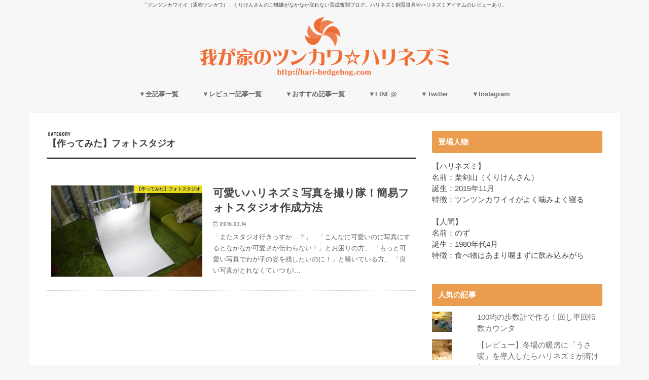

--- FILE ---
content_type: text/html; charset=UTF-8
request_url: http://hari-hedgehog.com/category/%E3%80%90%E4%BD%9C%E3%81%A3%E3%81%A6%E3%81%BF%E3%81%9F%E3%80%91%E3%83%95%E3%82%A9%E3%83%88%E3%82%B9%E3%82%BF%E3%82%B8%E3%82%AA/
body_size: 25284
content:
<!doctype html>
<!--[if lt IE 7]><html lang="ja"
	prefix="og: https://ogp.me/ns#"  class="no-js lt-ie9 lt-ie8 lt-ie7"><![endif]-->
<!--[if (IE 7)&!(IEMobile)]><html lang="ja"
	prefix="og: https://ogp.me/ns#"  class="no-js lt-ie9 lt-ie8"><![endif]-->
<!--[if (IE 8)&!(IEMobile)]><html lang="ja"
	prefix="og: https://ogp.me/ns#"  class="no-js lt-ie9"><![endif]-->
<!--[if gt IE 8]><!--> <html lang="ja"
	prefix="og: https://ogp.me/ns#"  class="no-js"><!--<![endif]-->

<head>
<meta charset="utf-8">
<meta http-equiv="X-UA-Compatible" content="IE=edge">

<meta name="HandheldFriendly" content="True">
<meta name="MobileOptimized" content="320">
<meta name="viewport" content="width=device-width, initial-scale=1"/>

<link rel="icon" href="http://hari-hedgehog.com/wp-content/uploads/2017/04/2_Flat_logo_on_transparent_273x69-e1491062579575.png">
<link rel="pingback" href="http://hari-hedgehog.com/xmlrpc.php">

<!--[if IE]>
<![endif]-->
<!--[if lt IE 9]>
<script src="//html5shiv.googlecode.com/svn/trunk/html5.js"></script>
<script src="//css3-mediaqueries-js.googlecode.com/svn/trunk/css3-mediaqueries.js"></script>
<![endif]-->




		<!-- All in One SEO 4.1.5.3 -->
		<title>【作ってみた】フォトスタジオ | 我が家のツンカワ☆ハリネズミ</title>
		<meta name="robots" content="noindex, max-snippet:-1, max-image-preview:large, max-video-preview:-1" />
		<link rel="canonical" href="http://hari-hedgehog.com/category/%E3%80%90%E4%BD%9C%E3%81%A3%E3%81%A6%E3%81%BF%E3%81%9F%E3%80%91%E3%83%95%E3%82%A9%E3%83%88%E3%82%B9%E3%82%BF%E3%82%B8%E3%82%AA/" />
		<script type="application/ld+json" class="aioseo-schema">
			{"@context":"https:\/\/schema.org","@graph":[{"@type":"WebSite","@id":"http:\/\/hari-hedgehog.com\/#website","url":"http:\/\/hari-hedgehog.com\/","name":"\u6211\u304c\u5bb6\u306e\u30c4\u30f3\u30ab\u30ef\u2606\u30cf\u30ea\u30cd\u30ba\u30df","description":"\u300c\u30c4\u30f3\u30c4\u30f3\u30ab\u30ef\u30a4\u30a4\uff08\u901a\u79f0\u30c4\u30f3\u30ab\u30ef\uff09\u300d\u304f\u308a\u3051\u3093\u3055\u3093\u306e\u3054\u6a5f\u5acc\u304c\u306a\u304b\u306a\u304b\u53d6\u308c\u306a\u3044\u80b2\u6210\u596e\u95d8\u30d6\u30ed\u30b0\u3002\u30cf\u30ea\u30cd\u30ba\u30df\u98fc\u80b2\u9053\u5177\u3084\u30cf\u30ea\u30cd\u30ba\u30df\u30a2\u30a4\u30c6\u30e0\u306e\u30ec\u30d3\u30e5\u30fc\u3042\u308a\u3002","inLanguage":"ja","publisher":{"@id":"http:\/\/hari-hedgehog.com\/#organization"}},{"@type":"Organization","@id":"http:\/\/hari-hedgehog.com\/#organization","name":"\u6211\u304c\u5bb6\u306e\u30c4\u30f3\u30ab\u30ef\u2606\u30cf\u30ea\u30cd\u30ba\u30df","url":"http:\/\/hari-hedgehog.com\/","sameAs":["https:\/\/twitter.com\/hedgehog_hari"]},{"@type":"BreadcrumbList","@id":"http:\/\/hari-hedgehog.com\/category\/%E3%80%90%E4%BD%9C%E3%81%A3%E3%81%A6%E3%81%BF%E3%81%9F%E3%80%91%E3%83%95%E3%82%A9%E3%83%88%E3%82%B9%E3%82%BF%E3%82%B8%E3%82%AA\/#breadcrumblist","itemListElement":[{"@type":"ListItem","@id":"http:\/\/hari-hedgehog.com\/#listItem","position":1,"item":{"@type":"WebPage","@id":"http:\/\/hari-hedgehog.com\/","name":"\u30db\u30fc\u30e0","description":"\u300c\u30c4\u30f3\u30c4\u30f3\u30ab\u30ef\u30a4\u30a4\uff08\u901a\u79f0\u30c4\u30f3\u30ab\u30ef\uff09\u300d\u306a\u304f\u308a\u3051\u3093\u3055\u3093\u306e\u3054\u6a5f\u5acc\u304c\u306a\u304b\u306a\u304b\u53d6\u308c\u306a\u3044\u80b2\u6210\u596e\u95d8\u30d6\u30ed\u30b0\u3002\u30cf\u30ea\u30cd\u30ba\u30df\u98fc\u80b2\u9053\u5177\u3084\u30cf\u30ea\u30cd\u30ba\u30df\u30a2\u30a4\u30c6\u30e0\u306e\u30ec\u30d3\u30e5\u30fc\u3042\u308a\u3002","url":"http:\/\/hari-hedgehog.com\/"},"nextItem":"http:\/\/hari-hedgehog.com\/category\/%e3%80%90%e4%bd%9c%e3%81%a3%e3%81%a6%e3%81%bf%e3%81%9f%e3%80%91%e3%83%95%e3%82%a9%e3%83%88%e3%82%b9%e3%82%bf%e3%82%b8%e3%82%aa\/#listItem"},{"@type":"ListItem","@id":"http:\/\/hari-hedgehog.com\/category\/%e3%80%90%e4%bd%9c%e3%81%a3%e3%81%a6%e3%81%bf%e3%81%9f%e3%80%91%e3%83%95%e3%82%a9%e3%83%88%e3%82%b9%e3%82%bf%e3%82%b8%e3%82%aa\/#listItem","position":2,"item":{"@type":"WebPage","@id":"http:\/\/hari-hedgehog.com\/category\/%e3%80%90%e4%bd%9c%e3%81%a3%e3%81%a6%e3%81%bf%e3%81%9f%e3%80%91%e3%83%95%e3%82%a9%e3%83%88%e3%82%b9%e3%82%bf%e3%82%b8%e3%82%aa\/","name":"\u3010\u4f5c\u3063\u3066\u307f\u305f\u3011\u30d5\u30a9\u30c8\u30b9\u30bf\u30b8\u30aa","url":"http:\/\/hari-hedgehog.com\/category\/%e3%80%90%e4%bd%9c%e3%81%a3%e3%81%a6%e3%81%bf%e3%81%9f%e3%80%91%e3%83%95%e3%82%a9%e3%83%88%e3%82%b9%e3%82%bf%e3%82%b8%e3%82%aa\/"},"previousItem":"http:\/\/hari-hedgehog.com\/#listItem"}]},{"@type":"CollectionPage","@id":"http:\/\/hari-hedgehog.com\/category\/%E3%80%90%E4%BD%9C%E3%81%A3%E3%81%A6%E3%81%BF%E3%81%9F%E3%80%91%E3%83%95%E3%82%A9%E3%83%88%E3%82%B9%E3%82%BF%E3%82%B8%E3%82%AA\/#collectionpage","url":"http:\/\/hari-hedgehog.com\/category\/%E3%80%90%E4%BD%9C%E3%81%A3%E3%81%A6%E3%81%BF%E3%81%9F%E3%80%91%E3%83%95%E3%82%A9%E3%83%88%E3%82%B9%E3%82%BF%E3%82%B8%E3%82%AA\/","name":"\u3010\u4f5c\u3063\u3066\u307f\u305f\u3011\u30d5\u30a9\u30c8\u30b9\u30bf\u30b8\u30aa | \u6211\u304c\u5bb6\u306e\u30c4\u30f3\u30ab\u30ef\u2606\u30cf\u30ea\u30cd\u30ba\u30df","inLanguage":"ja","isPartOf":{"@id":"http:\/\/hari-hedgehog.com\/#website"},"breadcrumb":{"@id":"http:\/\/hari-hedgehog.com\/category\/%E3%80%90%E4%BD%9C%E3%81%A3%E3%81%A6%E3%81%BF%E3%81%9F%E3%80%91%E3%83%95%E3%82%A9%E3%83%88%E3%82%B9%E3%82%BF%E3%82%B8%E3%82%AA\/#breadcrumblist"}}]}
		</script>
		<!-- All in One SEO -->

<link rel='dns-prefetch' href='//ajax.googleapis.com' />
<link rel='dns-prefetch' href='//fonts.googleapis.com' />
<link rel='dns-prefetch' href='//maxcdn.bootstrapcdn.com' />
<link rel='dns-prefetch' href='//s.w.org' />
<link rel='dns-prefetch' href='//v0.wordpress.com' />
<link rel="alternate" type="application/rss+xml" title="我が家のツンカワ☆ハリネズミ &raquo; フィード" href="http://hari-hedgehog.com/feed/" />
<link rel="alternate" type="application/rss+xml" title="我が家のツンカワ☆ハリネズミ &raquo; コメントフィード" href="http://hari-hedgehog.com/comments/feed/" />
<link rel="alternate" type="application/rss+xml" title="我が家のツンカワ☆ハリネズミ &raquo; 【作ってみた】フォトスタジオ カテゴリーのフィード" href="http://hari-hedgehog.com/category/%e3%80%90%e4%bd%9c%e3%81%a3%e3%81%a6%e3%81%bf%e3%81%9f%e3%80%91%e3%83%95%e3%82%a9%e3%83%88%e3%82%b9%e3%82%bf%e3%82%b8%e3%82%aa/feed/" />
		<script type="text/javascript">
			window._wpemojiSettings = {"baseUrl":"https:\/\/s.w.org\/images\/core\/emoji\/13.1.0\/72x72\/","ext":".png","svgUrl":"https:\/\/s.w.org\/images\/core\/emoji\/13.1.0\/svg\/","svgExt":".svg","source":{"concatemoji":"http:\/\/hari-hedgehog.com\/wp-includes\/js\/wp-emoji-release.min.js"}};
			!function(e,a,t){var n,r,o,i=a.createElement("canvas"),p=i.getContext&&i.getContext("2d");function s(e,t){var a=String.fromCharCode;p.clearRect(0,0,i.width,i.height),p.fillText(a.apply(this,e),0,0);e=i.toDataURL();return p.clearRect(0,0,i.width,i.height),p.fillText(a.apply(this,t),0,0),e===i.toDataURL()}function c(e){var t=a.createElement("script");t.src=e,t.defer=t.type="text/javascript",a.getElementsByTagName("head")[0].appendChild(t)}for(o=Array("flag","emoji"),t.supports={everything:!0,everythingExceptFlag:!0},r=0;r<o.length;r++)t.supports[o[r]]=function(e){if(!p||!p.fillText)return!1;switch(p.textBaseline="top",p.font="600 32px Arial",e){case"flag":return s([127987,65039,8205,9895,65039],[127987,65039,8203,9895,65039])?!1:!s([55356,56826,55356,56819],[55356,56826,8203,55356,56819])&&!s([55356,57332,56128,56423,56128,56418,56128,56421,56128,56430,56128,56423,56128,56447],[55356,57332,8203,56128,56423,8203,56128,56418,8203,56128,56421,8203,56128,56430,8203,56128,56423,8203,56128,56447]);case"emoji":return!s([10084,65039,8205,55357,56613],[10084,65039,8203,55357,56613])}return!1}(o[r]),t.supports.everything=t.supports.everything&&t.supports[o[r]],"flag"!==o[r]&&(t.supports.everythingExceptFlag=t.supports.everythingExceptFlag&&t.supports[o[r]]);t.supports.everythingExceptFlag=t.supports.everythingExceptFlag&&!t.supports.flag,t.DOMReady=!1,t.readyCallback=function(){t.DOMReady=!0},t.supports.everything||(n=function(){t.readyCallback()},a.addEventListener?(a.addEventListener("DOMContentLoaded",n,!1),e.addEventListener("load",n,!1)):(e.attachEvent("onload",n),a.attachEvent("onreadystatechange",function(){"complete"===a.readyState&&t.readyCallback()})),(n=t.source||{}).concatemoji?c(n.concatemoji):n.wpemoji&&n.twemoji&&(c(n.twemoji),c(n.wpemoji)))}(window,document,window._wpemojiSettings);
		</script>
		<style type="text/css">
img.wp-smiley,
img.emoji {
	display: inline !important;
	border: none !important;
	box-shadow: none !important;
	height: 1em !important;
	width: 1em !important;
	margin: 0 .07em !important;
	vertical-align: -0.1em !important;
	background: none !important;
	padding: 0 !important;
}
</style>
	<link rel='stylesheet' id='wp-block-library-css'  href='http://hari-hedgehog.com/wp-includes/css/dist/block-library/style.min.css' type='text/css' media='all' />
<style id='wp-block-library-inline-css' type='text/css'>
.has-text-align-justify{text-align:justify;}
</style>
<link rel='stylesheet' id='mediaelement-css'  href='http://hari-hedgehog.com/wp-includes/js/mediaelement/mediaelementplayer-legacy.min.css' type='text/css' media='all' />
<link rel='stylesheet' id='wp-mediaelement-css'  href='http://hari-hedgehog.com/wp-includes/js/mediaelement/wp-mediaelement.min.css' type='text/css' media='all' />
<link rel='stylesheet' id='contact-form-7-css'  href='http://hari-hedgehog.com/wp-content/plugins/contact-form-7/includes/css/styles.css' type='text/css' media='all' />
<link rel='stylesheet' id='toc-screen-css'  href='http://hari-hedgehog.com/wp-content/plugins/table-of-contents-plus/screen.min.css' type='text/css' media='all' />
<link rel='stylesheet' id='style-css'  href='http://hari-hedgehog.com/wp-content/themes/jstork/style.css' type='text/css' media='all' />
<link rel='stylesheet' id='child-style-css'  href='http://hari-hedgehog.com/wp-content/themes/jstork_custom/style.css' type='text/css' media='all' />
<link rel='stylesheet' id='slick-css'  href='http://hari-hedgehog.com/wp-content/themes/jstork/library/css/slick.css' type='text/css' media='all' />
<link rel='stylesheet' id='shortcode-css'  href='http://hari-hedgehog.com/wp-content/themes/jstork/library/css/shortcode.css' type='text/css' media='all' />
<link rel='stylesheet' id='gf_Concert-css'  href='//fonts.googleapis.com/css?family=Concert+One' type='text/css' media='all' />
<link rel='stylesheet' id='gf_Lato-css'  href='//fonts.googleapis.com/css?family=Lato' type='text/css' media='all' />
<link rel='stylesheet' id='fontawesome-css'  href='//maxcdn.bootstrapcdn.com/font-awesome/4.6.0/css/font-awesome.min.css' type='text/css' media='all' />
<link rel='stylesheet' id='remodal-css'  href='http://hari-hedgehog.com/wp-content/themes/jstork/library/css/remodal.css' type='text/css' media='all' />
<link rel='stylesheet' id='jetpack_css-css'  href='http://hari-hedgehog.com/wp-content/plugins/jetpack/css/jetpack.css' type='text/css' media='all' />
<script type='text/javascript' src='//ajax.googleapis.com/ajax/libs/jquery/1.12.2/jquery.min.js' id='jquery-js'></script>
<link rel="https://api.w.org/" href="http://hari-hedgehog.com/wp-json/" /><link rel="alternate" type="application/json" href="http://hari-hedgehog.com/wp-json/wp/v2/categories/28" /><link rel="EditURI" type="application/rsd+xml" title="RSD" href="http://hari-hedgehog.com/xmlrpc.php?rsd" />
<link rel="wlwmanifest" type="application/wlwmanifest+xml" href="http://hari-hedgehog.com/wp-includes/wlwmanifest.xml" /> 

<script type="text/javascript">
	window._wp_rp_static_base_url = 'https://wprp.zemanta.com/static/';
	window._wp_rp_wp_ajax_url = "http://hari-hedgehog.com/wp-admin/admin-ajax.php";
	window._wp_rp_plugin_version = '3.6.4';
	window._wp_rp_post_id = '876';
	window._wp_rp_num_rel_posts = '6';
	window._wp_rp_thumbnails = true;
	window._wp_rp_post_title = '%E5%8F%AF%E6%84%9B%E3%81%84%E3%83%8F%E3%83%AA%E3%83%8D%E3%82%BA%E3%83%9F%E5%86%99%E7%9C%9F%E3%82%92%E6%92%AE%E3%82%8A%E9%9A%8A%EF%BC%81%E7%B0%A1%E6%98%93%E3%83%95%E3%82%A9%E3%83%88%E3%82%B9%E3%82%BF%E3%82%B8%E3%82%AA%E4%BD%9C%E6%88%90%E6%96%B9%E6%B3%95';
	window._wp_rp_post_tags = ['%E3%80%90%E4%BD%9C%E3%81%A3%E3%81%A6%E3%81%BF%E3%81%9F%E3%80%91%E3%83%95%E3%82%A9%E3%83%88', '%E6%A0%97%E5%89%A3%E5%B1%B1%E6%97%A5%E8%A8%98'];
	window._wp_rp_promoted_content = true;
</script>
<link rel="stylesheet" href="http://hari-hedgehog.com/wp-content/plugins/wordpress-23-related-posts-plugin/static/themes/vertical-m.css?version=3.6.4" />
<meta name="google-site-verification" content="Z1Ev0OrvFTqwnlm8fJkVFov2CyfqyucV8G4I3UUIZ18" /><style type='text/css'>img#wpstats{display:none}</style>
		<style type="text/css">
body{color: #3E3E3E;}
a,#breadcrumb li a i{color: #1BB4D3;}
a:hover{color: #E69B9B;}
.article-footer .post-categories li a,.article-footer .tags a{  background: #1BB4D3;  border:1px solid #1BB4D3;}
.article-footer .tags a{color:#1BB4D3; background: none;}
.article-footer .post-categories li a:hover,.article-footer .tags a:hover{ background:#E69B9B;  border-color:#E69B9B;}
input[type="text"],input[type="password"],input[type="datetime"],input[type="datetime-local"],input[type="date"],input[type="month"],input[type="time"],input[type="week"],input[type="number"],input[type="email"],input[type="url"],input[type="search"],input[type="tel"],input[type="color"],select,textarea,.field { background-color: #ffffff;}
/*ヘッダー*/
.header{color: #afafaf;}
.header.bg,.header #inner-header,.menu-sp{background: #f7f7f7;}
#logo a{color: #ffffff;}
#g_nav .nav li a,.nav_btn,.menu-sp a,.menu-sp a,.menu-sp > ul:after{color: #707070;}
#logo a:hover,#g_nav .nav li a:hover,.nav_btn:hover{color:#e24400;}
@media only screen and (min-width: 768px) {
.nav > li > a:after{background: #e24400;}
.nav ul {background: #666666;}
#g_nav .nav li ul.sub-menu li a{color: #f7f7f7;}
}
@media only screen and (max-width: 1165px) {
.site_description{
background: #f7f7f7;
color: #afafaf;
}
}
/*メインエリア*/
#inner-content{background: #ffffff}
.top-post-list .post-list:before{background: #1BB4D3;}
.widget li a:after{color: #1BB4D3;}
/* 投稿ページ見出し */
.entry-content h2,.widgettitle{background: #ea9d4f; color: #ffffff;}
.entry-content h3{border-color: #ea9d4f;}
.h_boader .entry-content h2{border-color: #ea9d4f; color: #3E3E3E;}
.h_balloon .entry-content h2:after{border-top-color: #ea9d4f;}
/* リスト要素 */
.entry-content ul li:before{ background: #ea9d4f;}
.entry-content ol li:before{ background: #ea9d4f;}
/* カテゴリーラベル */
.post-list-card .post-list .eyecatch .cat-name,.top-post-list .post-list .eyecatch .cat-name,.byline .cat-name,.single .authorbox .author-newpost li .cat-name,.related-box li .cat-name,.carouselwrap .cat-name,.eyecatch .cat-name{background: #fcee21; color:  #444444;}
/* ランキングバッジ */
ul.wpp-list li a:before{background: #ea9d4f; color: #ffffff;}
/* アーカイブのボタン */
.readmore a{border:1px solid #1BB4D3;color:#1BB4D3;}
.readmore a:hover{background:#1BB4D3;color:#fff;}
/* ボタンの色 */
.btn-wrap a{background: #1BB4D3;border: 1px solid #1BB4D3;}
.btn-wrap a:hover{background: #E69B9B;border-color: #E69B9B;}
.btn-wrap.simple a{border:1px solid #1BB4D3;color:#1BB4D3;}
.btn-wrap.simple a:hover{background:#1BB4D3;}
/* コメント */
.blue-btn, .comment-reply-link, #submit { background-color: #1BB4D3; }
.blue-btn:hover, .comment-reply-link:hover, #submit:hover, .blue-btn:focus, .comment-reply-link:focus, #submit:focus {background-color: #E69B9B; }
/* サイドバー */
#sidebar1{color: #444444;}
.widget a{text-decoration:none; color:#666666;}
.widget a:hover{color:#999999;}
/*フッター*/
#footer-top.bg,#footer-top .inner,.cta-inner{background-color: #666666; color: #CACACA;}
.footer a,#footer-top a{color: #f7f7f7;}
#footer-top .widgettitle{color: #CACACA;}
.footer.bg,.footer .inner {background-color: #666666;color: #CACACA;}
.footer-links li a:before{ color: #f7f7f7;}
/* ページネーション */
.pagination a, .pagination span,.page-links a{border-color: #1BB4D3; color: #1BB4D3;}
.pagination .current,.pagination .current:hover,.page-links ul > li > span{background-color: #1BB4D3; border-color: #1BB4D3;}
.pagination a:hover, .pagination a:focus,.page-links a:hover, .page-links a:focus{background-color: #1BB4D3; color: #fff;}
</style>
<style type="text/css" id="wp-custom-css">/*
ここに独自の CSS を追加することができます。

詳しくは上のヘルプアイコンをクリックしてください。
*/

/* ロゴを大きく */ 
.header.headercenter #logo img {
max-height: initial;
}</style><meta data-pso-pv="1.2.1" data-pso-pt="category" data-pso-th="66ff2989c70e9224c2091aca6e5f40e2"><script async src="//pagead2.googlesyndication.com/pagead/js/adsbygoogle.js"></script><script pagespeed_no_defer="" data-pso-version="20170403_083938">window.dynamicgoogletags={config:[]};dynamicgoogletags.config=["ca-pub-4410696025061287",[[]],[[[],[],[]]],"WordPressCategory","9099662650",null,0.01,null,[null,1209600000],0.01,0,null,null,"http://hari-hedgehog.com"];(function(){var h=this,aa=function(a){var b=typeof a;if("object"==b)if(a){if(a instanceof Array)return"array";if(a instanceof Object)return b;var c=Object.prototype.toString.call(a);if("[object Window]"==c)return"object";if("[object Array]"==c||"number"==typeof a.length&&"undefined"!=typeof a.splice&&"undefined"!=typeof a.propertyIsEnumerable&&!a.propertyIsEnumerable("splice"))return"array";if("[object Function]"==c||"undefined"!=typeof a.call&&"undefined"!=typeof a.propertyIsEnumerable&&!a.propertyIsEnumerable("call"))return"function"}else return"null";
else if("function"==b&&"undefined"==typeof a.call)return"object";return b},p=function(a){return"number"==typeof a},ba=function(a,b){var c=Array.prototype.slice.call(arguments,1);return function(){var b=c.slice();b.push.apply(b,arguments);return a.apply(this,b)}},r=function(a,b){function c(){}c.prototype=b.prototype;a.Ra=b.prototype;a.prototype=new c;a.prototype.constructor=a;a.Ta=function(a,c,f){for(var d=Array(arguments.length-2),e=2;e<arguments.length;e++)d[e-2]=arguments[e];return b.prototype[c].apply(a,
d)}};var ca=String.prototype.trim?function(a){return a.trim()}:function(a){return a.replace(/^[\s\xa0]+|[\s\xa0]+$/g,"")},da=function(a,b){return a<b?-1:a>b?1:0},ea=function(a){return String(a).replace(/\-([a-z])/g,function(a,c){return c.toUpperCase()})};var fa=Array.prototype.forEach?function(a,b,c){Array.prototype.forEach.call(a,b,c)}:function(a,b,c){for(var d=a.length,e="string"==typeof a?a.split(""):a,f=0;f<d;f++)f in e&&b.call(c,e[f],f,a)};var ga=function(a){ga[" "](a);return a};ga[" "]=function(){};var ia=function(a,b){var c=ha;Object.prototype.hasOwnProperty.call(c,a)||(c[a]=b(a))};var t;a:{var ja=h.navigator;if(ja){var ka=ja.userAgent;if(ka){t=ka;break a}}t=""}var v=function(a){return-1!=t.indexOf(a)};var la=v("Opera"),w=v("Trident")||v("MSIE"),ma=v("Edge"),na=v("Gecko")&&!(-1!=t.toLowerCase().indexOf("webkit")&&!v("Edge"))&&!(v("Trident")||v("MSIE"))&&!v("Edge"),oa=-1!=t.toLowerCase().indexOf("webkit")&&!v("Edge"),pa=function(){var a=h.document;return a?a.documentMode:void 0},qa;
a:{var ra="",sa=function(){var a=t;if(na)return/rv\:([^\);]+)(\)|;)/.exec(a);if(ma)return/Edge\/([\d\.]+)/.exec(a);if(w)return/\b(?:MSIE|rv)[: ]([^\);]+)(\)|;)/.exec(a);if(oa)return/WebKit\/(\S+)/.exec(a);if(la)return/(?:Version)[ \/]?(\S+)/.exec(a)}();sa&&(ra=sa?sa[1]:"");if(w){var ta=pa();if(null!=ta&&ta>parseFloat(ra)){qa=String(ta);break a}}qa=ra}
var ua=qa,ha={},va=function(a){ia(a,function(){for(var b=0,c=ca(String(ua)).split("."),d=ca(String(a)).split("."),e=Math.max(c.length,d.length),f=0;0==b&&f<e;f++){var g=c[f]||"",k=d[f]||"";do{g=/(\d*)(\D*)(.*)/.exec(g)||["","","",""];k=/(\d*)(\D*)(.*)/.exec(k)||["","","",""];if(0==g[0].length&&0==k[0].length)break;b=da(0==g[1].length?0:parseInt(g[1],10),0==k[1].length?0:parseInt(k[1],10))||da(0==g[2].length,0==k[2].length)||da(g[2],k[2]);g=g[3];k=k[3]}while(0==b)}return 0<=b})},wa;var xa=h.document;
wa=xa&&w?pa()||("CSS1Compat"==xa.compatMode?parseInt(ua,10):5):void 0;var x=function(){},ya="function"==typeof Uint8Array,z=function(a,b,c){a.a=null;b||(b=[]);a.Va=void 0;a.M=-1;a.l=b;a:{if(a.l.length){b=a.l.length-1;var d=a.l[b];if(d&&"object"==typeof d&&"array"!=aa(d)&&!(ya&&d instanceof Uint8Array)){a.R=b-a.M;a.G=d;break a}}a.R=Number.MAX_VALUE}a.Ua={};if(c)for(b=0;b<c.length;b++)d=c[b],d<a.R?(d+=a.M,a.l[d]=a.l[d]||y):a.G[d]=a.G[d]||y},y=[],A=function(a,b){if(b<a.R){b+=a.M;var c=a.l[b];return c===y?a.l[b]=[]:c}c=a.G[b];return c===y?a.G[b]=[]:c},Aa=function(a){a=
A(za,a);return null==a?a:+a},B=function(a,b,c){b<a.R?a.l[b+a.M]=c:a.G[b]=c},C=function(a,b,c){a.a||(a.a={});if(!a.a[c]){var d=A(a,c);d&&(a.a[c]=new b(d))}return a.a[c]},D=function(a,b,c){a.a||(a.a={});if(!a.a[c]){for(var d=A(a,c),e=[],f=0;f<d.length;f++)e[f]=new b(d[f]);a.a[c]=e}b=a.a[c];b==y&&(b=a.a[c]=[]);return b},Ba=function(a,b,c){a.a||(a.a={});c=c||[];for(var d=[],e=0;e<c.length;e++)d[e]=E(c[e]);a.a[b]=c;B(a,b,d)},Ca=function(a){if(a.a)for(var b in a.a){var c=a.a[b];if("array"==aa(c))for(var d=
0;d<c.length;d++)c[d]&&E(c[d]);else c&&E(c)}},E=function(a){Ca(a);return a.l};x.prototype.toString=function(){Ca(this);return this.l.toString()};var Da=function(a){var b;if("array"==aa(a)){for(var c=Array(a.length),d=0;d<a.length;d++)null!=(b=a[d])&&(c[d]="object"==typeof b?Da(b):b);return c}if(ya&&a instanceof Uint8Array)return new Uint8Array(a);c={};for(d in a)null!=(b=a[d])&&(c[d]="object"==typeof b?Da(b):b);return c};var Ea=function(a,b){this.events=[];this.Ga=b||h;var c=null;b&&(b.google_js_reporting_queue=b.google_js_reporting_queue||[],this.events=b.google_js_reporting_queue,c=b.google_measure_js_timing);this.ia=null!=c?c:Math.random()<a};Ea.prototype.disable=function(){fa(this.events,this.ya,this);this.events.length=0;this.ia=!1};Ea.prototype.ya=function(a){var b=this.Ga.performance;a&&b&&b.clearMarks&&(b.clearMarks("goog_"+a.uniqueId+"_start"),b.clearMarks("goog_"+a.uniqueId+"_end"))};var Fa=function(){var a=!1;try{var b=Object.defineProperty({},"passive",{get:function(){a=!0}});h.addEventListener("test",null,b)}catch(c){}return a}();var Ha=function(){var a=Ga;try{var b;if(b=!!a&&null!=a.location.href)a:{try{ga(a.foo);b=!0;break a}catch(c){}b=!1}return b}catch(c){return!1}},Ia=function(a,b){for(var c in a)Object.prototype.hasOwnProperty.call(a,c)&&b.call(void 0,a[c],c,a)};var Ja=function(a,b,c,d,e){this.la=c||4E3;this.H=a||"&";this.wa=b||",$";this.T=void 0!==d?d:"trn";this.Sa=e||null;this.va=!1;this.V={};this.Ja=0;this.L=[]},Ma=function(a,b,c,d){b=b+"//"+c+d;var e=Ka(a)-d.length-0;if(0>e)return"";a.L.sort(function(a,b){return a-b});d=null;c="";for(var f=0;f<a.L.length;f++)for(var g=a.L[f],k=a.V[g],m=0;m<k.length;m++){if(!e){d=null==d?g:d;break}var l=La(k[m],a.H,a.wa);if(l){l=c+l;if(e>=l.length){e-=l.length;b+=l;c=a.H;break}else a.va&&(c=e,l[c-1]==a.H&&--c,b+=l.substr(0,
c),c=a.H,e=0);d=null==d?g:d}}f="";a.T&&null!=d&&(f=c+a.T+"="+(a.Sa||d));return b+f+""},Ka=function(a){if(!a.T)return a.la;var b=1,c;for(c in a.V)b=c.length>b?c.length:b;return a.la-a.T.length-b-a.H.length-1},La=function(a,b,c,d,e){var f=[];Ia(a,function(a,k){(a=Na(a,b,c,d,e))&&f.push(k+"="+a)});return f.join(b)},Na=function(a,b,c,d,e){if(null==a)return"";b=b||"&";c=c||",$";"string"==typeof c&&(c=c.split(""));if(a instanceof Array){if(d=d||0,d<c.length){for(var f=[],g=0;g<a.length;g++)f.push(Na(a[g],
b,c,d+1,e));return f.join(c[d])}}else if("object"==typeof a)return e=e||0,2>e?encodeURIComponent(La(a,b,c,d,e+1)):"...";return encodeURIComponent(String(a))};var Ra=function(a,b,c,d){var e=Pa;if((c?e.Pa:Math.random())<(d||e.za))try{var f;b instanceof Ja?f=b:(f=new Ja,Ia(b,function(a,b){var c=f,d=c.Ja++,e={};e[b]=a;a=[e];c.L.push(d);c.V[d]=a}));var g=Ma(f,e.Ma,e.Ba,e.La+a+"&");g&&Qa(g)}catch(k){}},Qa=function(a){h.google_image_requests||(h.google_image_requests=[]);var b=h.document.createElement("img");b.src=a;h.google_image_requests.push(b)};var Sa;if(!(Sa=!na&&!w)){var Ta;if(Ta=w)Ta=9<=Number(wa);Sa=Ta}Sa||na&&va("1.9.1");w&&va("9");var F=function(a,b,c,d){this.top=a;this.right=b;this.bottom=c;this.left=d};F.prototype.floor=function(){this.top=Math.floor(this.top);this.right=Math.floor(this.right);this.bottom=Math.floor(this.bottom);this.left=Math.floor(this.left);return this};var Ua=document,Va=window;var Wa=!!window.google_async_iframe_id,Ga=Wa&&window.parent||window;var Pa,G;if(Wa&&!Ha()){var Xa="."+Ua.domain;try{for(;2<Xa.split(".").length&&!Ha();)Ua.domain=Xa=Xa.substr(Xa.indexOf(".")+1),Ga=window.parent}catch(a){}Ha()||(Ga=window)}G=Ga;var Ya=new Ea(1,G);Pa=new function(){this.Ma="http:"===Va.location.protocol?"http:":"https:";this.Ba="pagead2.googlesyndication.com";this.La="/pagead/gen_204?id=";this.za=.01;this.Pa=Math.random()};
if("complete"==G.document.readyState)G.google_measure_js_timing||Ya.disable();else if(Ya.ia){var Za=function(){G.google_measure_js_timing||Ya.disable()};G.addEventListener?G.addEventListener("load",Za,Fa?void 0:!1):G.attachEvent&&G.attachEvent("onload",Za)};var H=function(a){this.na={};this.na.c=a;this.o=[];this.u=null;this.v=[];this.ea=0};H.prototype.g=function(a){for(var b=0;b<this.o.length;b++)if(this.o[b]==a)return this;this.o.push(a);return this};var $a=function(a,b){a.u=a.u?a.u:b;return a};H.prototype.C=function(a){for(var b=0;b<this.v.length;b++)if(this.v[b]==a)return this;this.v.push(a);return this};
H.prototype.getData=function(a){var b=this.na,c={},d;for(d in b)c[d]=b[d];0<this.ea&&(c.t=this.ea);c.err=this.o.join();c.warn=this.v.join();if(this.u){c.excp_n=this.u.name;c.excp_m=this.u.message&&this.u.message.substring(0,512);if(b=this.u.stack){d=this.u.stack;try{-1==d.indexOf("")&&(d="\n"+d);for(var e;d!=e;)e=d,d=d.replace(/((https?:\/..*\/)[^\/:]*:\d+(?:.|\n)*)\2/,"$1");b=d.replace(/\n */g,"\n")}catch(f){b=""}}c.excp_s=b}c.w=0<a.innerWidth?a.innerWidth:null;c.h=0<a.innerHeight?a.innerHeight:
null;return c};var bb=function(a,b){ab(a,a.Ea,a.X,b)},ab=function(a,b,c,d){var e=d.u;d=d.getData(a.K);a.Ha?(d.type=b,a.K.console.log(d),e&&a.K.console.error(e)):0<c&&(d.r=c,Ra(b,d,"jserror"!=b,c))};var I=function(a){return a.dynamicgoogletags=a.dynamicgoogletags||{}};var J=function(a){z(this,a,cb)};r(J,x);var cb=[4];J.prototype.getId=function(){return A(this,3)};var K=function(a){z(this,a,null)};r(K,x);var db=function(a){z(this,a,null)};r(db,x);var L=function(a){return C(a,J,1)},fb=function(a){z(this,a,eb)};r(fb,x);var eb=[1];fb.prototype.i=function(){return D(this,db,1)};fb.prototype.pa=function(a){Ba(this,1,a)};var M=function(a){z(this,a,gb)};r(M,x);var gb=[2];M.prototype.ka=function(){return A(this,3)};M.prototype.qa=function(a){B(this,3,a)};var hb=function(a){z(this,a,null)};r(hb,x);var N=function(a){z(this,a,ib)};r(N,x);var ib=[1,2,3];N.prototype.i=function(){return D(this,db,2)};
N.prototype.pa=function(a){Ba(this,2,a)};var O=function(a){z(this,a,jb)};r(O,x);var jb=[3];O.prototype.A=function(){return A(this,1)};O.prototype.D=function(){return C(this,fb,2)};O.prototype.O=function(){return A(this,4)};O.prototype.ka=function(){return A(this,5)};O.prototype.qa=function(a){B(this,5,a)};O.prototype.N=function(){return C(this,kb,9)};var kb=function(a){z(this,a,null)};r(kb,x);var lb=function(a){this.m=a;this.sa=[]};lb.prototype.f=function(){return 0<D(this.m,N,3).length?D(this.m,N,3)[0]:null};var mb=function(a){var b=["adsbygoogle-placeholder"];a=a.className?a.className.split(/\s+/):[];for(var c={},d=0;d<a.length;++d)c[a[d]]=!0;for(d=0;d<b.length;++d)if(!c[b[d]])return!1;return!0};var nb=function(a,b){for(var c=0;c<b.length;c++){var d=b[c],e=ea(d.Wa);a[e]=d.value}},qb=function(a,b){var c=ob;b.setAttribute("data-adsbygoogle-status","reserved");b={element:b};(c=c&&c.Na)&&(b.params=c);pb(a).push(b)},pb=function(a){return a.adsbygoogle=a.adsbygoogle||[]};var rb=function(a,b){if(!a)return!1;a=b.getComputedStyle?b.getComputedStyle(a,null):a.currentStyle;if(!a)return!1;a=a.cssFloat||a.styleFloat;return"left"==a||"right"==a},sb=function(a){for(a=a.previousSibling;a&&1!=a.nodeType;)a=a.previousSibling;return a?a:null},tb=function(a){return!!a.nextSibling||!!a.parentNode&&tb(a.parentNode)};var ub=function(a,b){var c=a.length;if(null!=c)for(var d=0;d<c;d++)b.call(void 0,a[d],d)};var vb=function(a,b,c,d){this.ma=a;this.$=b;this.aa=c;this.P=d};vb.prototype.query=function(a){var b=[];try{b=a.querySelectorAll(this.ma)}catch(f){}if(!b.length)return[];a=b;b=a.length;if(0<b){for(var c=Array(b),d=0;d<b;d++)c[d]=a[d];a=c}else a=[];a=wb(this,a);p(this.$)&&(b=this.$,0>b&&(b+=a.length),a=0<=b&&b<a.length?[a[b]]:[]);if(p(this.aa)){b=[];for(c=0;c<a.length;c++){var d=xb(a[c]),e=this.aa;0>e&&(e+=d.length);0<=e&&e<d.length&&b.push(d[e])}a=b}return a};
vb.prototype.toString=function(){return JSON.stringify({nativeQuery:this.ma,occurrenceIndex:this.$,paragraphIndex:this.aa,ignoreMode:this.P})};
var wb=function(a,b){if(null==a.P)return b;switch(a.P){case 1:return b.slice(1);case 2:return b.slice(0,b.length-1);case 3:return b.slice(1,b.length-1);case 0:return b;default:throw Error("Unknown ignore mode: "+a.P);}},xb=function(a){var b=[];ub(a.getElementsByTagName("p"),function(a){100<=yb(a)&&b.push(a)});return b},yb=function(a){if(3==a.nodeType)return a.length;if(1!=a.nodeType||"SCRIPT"==a.tagName)return 0;var b=0;ub(a.childNodes,function(a){b+=yb(a)});return b},zb=function(a){return 0==a.length||
isNaN(a[0])?a:"\\"+(30+parseInt(a[0],10))+" "+a.substring(1)};var Ab=function(a,b){var c=0,d=A(a,6);if(void 0!==d)switch(d){case 0:c=1;break;case 1:c=2;break;case 2:c=3}var d=null,e=A(a,7);if(A(a,1)||a.getId()||0<A(a,4).length){var f=a.getId(),g=A(a,1),e=A(a,4),d=A(a,2);a=A(a,5);var k="";g&&(k+=g);f&&(k+="#"+zb(f));if(e)for(f=0;f<e.length;f++)k+="."+zb(e[f]);d=(e=k)?new vb(e,d,a,c):null}else e&&(d=new vb(e,A(a,2),A(a,5),c));return d?d.query(b):[]},Bb=function(a,b){if(a==b)return!0;if(!a||!b||A(a,1)!=A(b,1)||A(a,2)!=A(b,2)||a.getId()!=b.getId()||A(a,7)!=A(b,
7)||A(a,5)!=A(b,5)||A(a,6)!=A(b,6))return!1;a=A(a,4);b=A(b,4);if(a||b)if(a&&b&&a.length==b.length)for(var c=0;c<a.length;c++){if(a[c]!=b[c])return!1}else return!1;return!0};var Cb=function(a){a=a.document;return("CSS1Compat"==a.compatMode?a.documentElement:a.body)||{}},Db=function(a){return void 0===a.pageYOffset?(a.document.documentElement||a.document.body.parentNode||a.document.body).scrollTop:a.pageYOffset};var Eb=function(a,b){b=L(b);if(!b)return null;a=Ab(b,a);return 0<a.length?a[0]:null},Gb=function(a,b){b=Fb(a,b,!0);return p(b)&&!(b<=Cb(a).clientHeight)},Hb=function(a,b){return a.body?b-a.body.getBoundingClientRect().top:b},Fb=function(a,b,c){if(!c||!p(A(b,8))){var d=Eb(a.document,b);if(d){var e=null!=C(b,K,2)?A(C(b,K,2),3):void 0;c=a.document.createElement("div");c.className="googlepublisherpluginad";var f=c.style;f.textAlign="center";f.width="100%";f.height="0px";f.clear=e?"both":"none";Ib(c,d,
A(b,3));d=c.getBoundingClientRect().top+Db(a);c.parentNode.removeChild(c);B(b,8,d)}}b=A(b,8);return p(b)?b-Db(a):null},Jb={0:0,1:1,2:2,3:3},Kb={0:"auto",1:"horizontal",2:"vertical",3:"rectangle"},Lb=function(a,b){a.sort(function(a,d){a=Fb(b,a,!0);a=p(a)?a:Number.POSITIVE_INFINITY;d=Fb(b,d,!0);d=p(d)?d:Number.POSITIVE_INFINITY;return a-d})},Ib=function(a,b,c){switch(Jb[c]){case 0:b.parentNode&&b.parentNode.insertBefore(a,b);break;case 3:if(c=b.parentNode){var d=b.nextSibling;if(d&&d.parentNode!=c)for(;d&&
8==d.nodeType;)d=d.nextSibling;c.insertBefore(a,d)}break;case 1:b.insertBefore(a,b.firstChild);break;case 2:b.appendChild(a)}if(1!=b.nodeType?0:"INS"==b.tagName&&mb(b))b.style.display="block"};var ob=new function(){this.ha="googlepublisherpluginad";this.Na={google_tag_origin:"pso"}},P=function(a){this.b=a;this.j=[];this.da=0;this.o=[];this.v=[];this.Y=null;this.oa=!1},Mb=function(a,b){a=C(a.f(),J,4);if(!(a&&b&&A(b,1)==A(a,1)&&b.getId()==a.getId()&&p(A(b,2))&&p(A(b,5))))return!1;a=A(a,4);b=A(b,4);if(a.length!=b.length)return!1;for(var c=0;c<a.length;++c)if(b[c]!=a[c])return!1;return!0},Nb=function(a){var b=p(void 0)?void 0:20,c=a.f(),d=c.i(),e=C(c,J,4);if(!(a.oa||0>=b)&&e&&0!=Ab(e,a.b.document).length){a.oa=
!0;for(var c=[],f=0;f<d.length;++f){var g=d[f],k=L(g);if(Mb(a,k)){var m=A(k,2),k=A(k,5);null!=m&&null!=k&&0<=m&&0<=k&&(!c[m]||A(L(c[m]),5)<k)&&(c[m]=g)}}k=0;d=Ab(e,a.b.document);for(m=0;m<c.length&&k<b;++m){var e=k,f=a,l=d[m],g=c[m],k=b-k,u=f.f().i(),q=0;if(l&&g){l=xb(l).length;switch(A(L(g),6)){case 0:case 1:--l;break;case 2:l-=2}for(var n=A(L(g),5)+1;n<l&&q<k;++n){var Oa=new g.constructor(Da(E(g))),Hc=L(Oa);B(Hc,5,n);u.push(Oa);q++}}q&&f.f().pa(u);k=e+q}}};
P.prototype.g=function(a){for(var b=0;b<this.o.length;++b)if(this.o[b]==a)return;this.o.push(a)};P.prototype.C=function(a){for(var b=0;b<this.v.length;++b)if(this.v[b]==a)return;this.v.push(a)};
var Ob=function(a,b,c){var d=Jb[A(b,3)],e=Eb(a.b.document,b);if(e){var f=L(b)?A(L(b),2):void 0,g;a:{g=a.b;if(null!=f)switch(d){case 0:g=rb(sb(e),g);break a;case 3:g=rb(e,g);break a;case 2:f=e.lastChild;g=rb(f?1==f.nodeType?f:sb(f):null,g);break a}g=!1}if(!g&&(c||2!=d||tb(e))&&(c=1==d||2==d?e:e.parentNode,!c||(1!=c.nodeType?0:"INS"==c.tagName&&mb(c))||!(0>=c.offsetWidth)))a:if(A(b,7))a.C(8);else{b:if(A(b,5))c=A(b,5);else{if(c=Q(a).f())if(c=A(c,3),a.da<c.length){c=c[a.da++];break b}a.g(4);c=null}if(null!=
c){B(b,7,!0);d=[];(g=a.O())&&d.push(g);g=Q(a).sa;for(f=0;f<g.length;++f)d.push(g[f]);p(A(b,9))&&d.push("pso-lv-"+A(b,9));var k=a.b.document;g=a.A();var f=A(b,6),f=null!=f?Kb[f]:f,m=C(b,K,2),l={};m&&(l.ra=A(m,1),l.ga=A(m,2),l.xa=!!A(m,3));var m=c,u=ob,q=k.createElement("div"),n=q.style;n.textAlign="center";n.width="100%";n.height="auto";n.clear=l.xa?"both":"none";l.Ka&&nb(n,l.Ka);k=k.createElement("ins");n=k.style;n.display="block";n.margin="auto";n.backgroundColor="transparent";l.ra&&(n.marginTop=
l.ra);l.ga&&(n.marginBottom=l.ga);l.ta&&nb(n,l.ta);q.appendChild(k);k.setAttribute("data-ad-format",f?f:"auto");if(f=u&&u.ha)q.className=f;k.className="adsbygoogle";k.setAttribute("data-ad-client",g);m&&k.setAttribute("data-ad-slot",m);d.length&&k.setAttribute("data-ad-channel",d.join("+"));Ib(q,e,A(b,3));try{qb(a.b,k)}catch(Oa){A(b,5)!=c&&a.da--;B(b,7,!1);a.C(6);q&&q.parentNode&&q.parentNode.removeChild(q);break a}a.j.push(q)}}}},Pb=function(a,b){for(var c=Number.POSITIVE_INFINITY,d=0;d<a.j.length;++d)var e=
a.j[d].getBoundingClientRect().top,f=a.j[d].getBoundingClientRect().bottom,c=Math.min(c,b<e?e-b:f<b?b-f:0);return c},Q=function(a){a=I(a.b).ps||null;if(!a)throw Error("No placementState");return a},Qb=function(a,b){var c=Q(a).m;if(!c||!c.A())return a.g(5),!1;c=D(c,N,3)[0];return c?A(c,3).length<b?(a.g(4),a.g(5),!1):!0:(a.g(5),!1)};P.prototype.A=function(){return Q(this).m.A()||""};P.prototype.O=function(){return Q(this).m.O()||void 0};P.prototype.D=function(){return Q(this).m.D()||new fb};
P.prototype.f=function(){var a=Q(this).f();if(!a)throw Error("No mConfig");return a};var Rb=function(a){a=A(a.f(),6);return null!=a&&0<a};var Sb=function(){this.I=this.J=this.ba=null};var R=function(a){P.call(this,a)};r(R,P);R.prototype.apply=function(a){var b;(b=Q(this).m)&&b.A()&&b.D()?b=!0:(this.g(5),b=!1);if(b){b=this.D().i();for(var c=0;c<b.length;c++){var d=b[c];A(d,7)||Ob(this,d,a)}}};R.prototype.B=function(){return(0==this.D().i().length||0<this.j.length)&&0==this.o.length};var Tb=function(a){P.call(this,a);if(Qb(this,0)){a=this.D().i();for(var b=this.f().i(),c=0;c<a.length;c++){var d=a[c],e;a:{e=d;var f=b;if(e&&L(e))for(var g=0;g<f.length;g++){var k=f[g];if(A(e,3)==A(k,3)&&Bb(L(e),L(k))){e=k;break a}}e=null}e&&C(e,K,2)&&(e=C(e,K,2),d.a||(d.a={}),f=e?E(e):e,d.a[2]=e,B(d,2,f))}}};r(Tb,R);var Vb=function(a,b){var c=void 0===b.pageXOffset?(b.document.documentElement||b.document.body.parentNode||b.document.body).scrollLeft:b.pageXOffset,d=Db(b);if(a.getBoundingClientRect)return a=a.getBoundingClientRect(),Ub(a)?new F(a.top+d,a.right+c,a.bottom+d,a.left+c):new F(0,0,0,0);b=b.document.createRange();b.selectNodeContents(a);return b.collapsed?new F(0,0,0,0):b.getBoundingClientRect?(a=b.getBoundingClientRect(),Ub(a)?new F(a.top+d,a.right+c,a.bottom+d,a.left+c):new F(0,0,0,0)):new F(0,0,0,
0)},Ub=function(a){return!!a&&p(a.top)&&!isNaN(a.top)&&p(a.right)&&!isNaN(a.right)&&p(a.bottom)&&!isNaN(a.bottom)&&p(a.left)&&!isNaN(a.left)};var $b=function(a){this.K=a;this.Fa=Wb(a);this.ua=S("ins.adsbygoogle",a);this.fa=Xb(a);this.Oa=S("[__lsu_res=reserved]",a);this.U=[];a=Yb(this);for(var b=0;b<a.length;b++)this.U.push(new Zb(a[b]))},Wb=function(a){var b=a.googletag;if(!b||"function"!=typeof b.pubads)return S("div[id^=div-gpt-ad]",a);var c=[];try{for(var d=b.pubads().getSlots(),b=0;b<d.length;b++){var e=d[b].getSlotElementId(),f=a.document.getElementById(e);null!=f&&c.push(f)}}catch(g){Ra("ladd_evt",{ok:0,err:g.toString()},!0,.1)}return c},
Xb=function(a){return S("iframe[id^=aswift_],iframe[id^=google_ads_frame]",a)},S=function(a,b){return Array.prototype.slice.call(b.document.querySelectorAll(a))},Yb=function(a){return[].concat(a.Fa,a.ua,a.fa,a.Oa)},Zb=function(a){this.Ca=a;this.W=null};var T=function(a){P.call(this,a)};r(T,P);T.prototype.apply=function(){};T.prototype.B=function(){var a;if(Rb(this)){a=this.b;var b=Wb(a);a=0<[].concat(b,S("ins.adsbygoogle",a),Xb(a),S("[__lsu_res=reserved]",a)).length}else a=!0;return a};var ac=function(a){P.call(this,a);this.F=null};r(ac,P);
ac.prototype.apply=function(a){if(a&&Qb(this,2)){Nb(this);a=Cb(this.b).clientHeight||640;null==this.F&&(this.F=new $b(this.b));var b=this.F.fa.length;if(!(5<=b)){var b=Math.min(2,5-b),c=this.f().i();Lb(c,this.b);for(var d=0;d<c.length&&this.j.length<b;++d){var e=c[d];if(Gb(this.b,e)){var f=Fb(this.b,e,!0);if(void 0!==f){var g;a:{g=this.F;for(var k=a,m=f,l=0;l<g.U.length;l++){var u=m,q=k,n;n=g.U[l];n.W||(n.W=Vb(n.Ca,g.K));n=n.W;if(n.top-q<u&&u<n.bottom+q){g=!0;break a}}g=!1}g||Pb(this,f)<a||Ob(this,
e,!0)}}}0==this.j.length&&this.C(1)}}};ac.prototype.B=function(){return Rb(this)?0<Yb(this.F).length:!0};var bc=function(a){P.call(this,a);this.Z=!1};r(bc,T);
bc.prototype.apply=function(a){if(a&&!this.Z){var b;a:{var c=this.b.document;b=c.body;if(a&&b){a=this.A();var d=ob,e=c.createElement("div");e.style.display="block";if(d=d&&d.ha)e.className=d;c=c.createElement("ins");c.className="adsbygoogle";c.setAttribute("data-ad-client",a);c.setAttribute("data-reactive-ad-format","1");c.style.display="none";e.appendChild(c);Ib(e,b,2);try{qb(this.b,c)}catch(f){this.C(6);e&&e.parentNode&&e.parentNode.removeChild(e);b=5;break a}this.j.push(e);b=0}else b=4}this.Z=
0==b}};bc.prototype.B=function(){return this.Z&&T.prototype.B.call(this)};var cc=function(a){P.call(this,a);a=Cb(a).clientHeight;this.Aa=.1*a;this.Ia=.75*a};r(cc,P);
cc.prototype.apply=function(a){if(Qb(this,3)&&!this.B()){Nb(this);var b=this.f().i();Lb(b,this.b);var c;c=this.Aa;var d;d=document;d=d.querySelectorAll?d.querySelectorAll("header,#header,#masthead,.header,.site-header"):[];for(var e=d.length,f=0<e?d[0]:null,g=1;g<e;g++)d[g].getBoundingClientRect().top<f.getBoundingClientRect().top&&(f=d[g]);(d=f)&&(d=d.getBoundingClientRect())&&d.top!=d.bottom&&d.left!=d.right&&(c=Math.min(c,Hb(document,d.bottom)));for(d=0;d<b.length&&3>this.j.length;d++){e=b[d];
var f=c,g=this.b.document,k=Fb(this.b,e,!1);!p(k)||Hb(g,k)<f?f=!1:(f=Pb(this,k),f=this.Ia<f);f&&(f=Gb(this.b,e),g=A(e,6)||0,f&&0==g&&B(e,6,3),!f&&a||Ob(this,e,a))}}};cc.prototype.B=function(){return 3==this.j.length};var U={};U[16]=R;U[17]=R;U[19]=T;U[29]=ac;U[33]=T;U[30]=bc;U[28]=cc;U[34]=cc;U[32]=Tb;U[1]=R;U[8]=T;U[11]=R;var dc=[19,29,33,30,16,32,17,34],ec=[16,19,33,30,17,1,6,8,11];var fc=function(a,b){a=a.google_ad_modifications=a.google_ad_modifications||{};(a.ad_channels=a.ad_channels||[]).push(b)};var gc=function(a){return 0>a||99<a?null:10>a?"0"+a:""+a};var hc=function(a,b){a=a.google_ad_modifications=a.google_ad_modifications||{};a=a.loeids=a.loeids||[];for(var c=0;c<b.length;c++)a.push(b[c])};var ic=function(a,b,c){this.ja=a;this.Da=c?c:new kb};ic.prototype.N=function(){return this.Da||new kb};var jc=function(a){if(!p(a))return!1;for(var b=0;b<dc.length;++b)if(a==dc[b])return!1;return!0},oc=function(){var a=V,b=kc,c=lc,d=b.f();if(!d)return mc(16);var e=null,f;a:{var g=D(d,M,1);for(f=0;f<g.length;++f){for(var k=!0,m=0;m<ec.length;++m)A(g[f],4)==ec[m]&&(k=!1);if(k){g=[];0==d.i().length&&g.push("PsoInvalidVariant");0==A(d,3).length&&g.push("PsoNoAdSlotCodes");f=g;break a}}f=[]}g=c.ja;if(0==f.length)a:{e=D(d,M,1);if(p(g))for(f=0;f<e.length;f++)if(k=e[f],U[A(k,4)])for(var m=D(k,hb,2),l=0;l<
m.length;l++){var u=m[l],q=A(u,1),u=A(u,2);if(p(q)&&p(u)&&g>=q&&g<=u){e=k;break a}}e=null}else for(k=0;k<f.length;++k)b.sa.push(f[k]);if(!e){f=D(d,M,1);e={};for(k=0;k<f.length;k++)e[A(f[k],4)]=!0;f=null;e[19]||e[8]?f=19:e[16]||e[1]?f=16:0<d.i().length&&0<A(d,3).length&&e[34]&&(f=34);null!=f?(e=new M,B(e,6,3),B(e,4,f),16!=f&&19!=f&&e.qa("pso-ama-fallback")):e=null}(f=!e)||(!p(g)||800>g?f=!1:820>g?(hc(a,["26835111"]),f=!0):(840>g&&hc(a,["26835112"]),f=!1));if(f)return mc(16);(g=e.ka())&&fc(a,g);g=!0;
A(c.N(),2)&&(Date.now?Date.now():+new Date)<A(c.N(),2)||(fc(a,"pso-ama-exd"),g=!1);A(b.m,11)&&(fc(a,"pso-ama-stl-tmp"),g=!1);g&&fc(a,"pso-ama-elig");2==A(e,6)&&(b=A(e,1),null!=b&&hc(a,[""+b]));if(g&&(2==A(e,6)||1==A(e,6))){d=D(d,M,1);if(null===c.ja)c=[];else{b={};c=[];for(g=0;g<d.length;g++)f=nc(d[g]),null==f||b[f]||(b[f]=!0,c.push(f));b=nc(e);if(null!=b){d=[];b=gc(b);g=!1;if(b)for(f=0;f<c.length;f++)k=gc(c[f]),b==k&&(g=!0),k&&d.push("950"+b+k);g||(d=[]);c=d}else c=[]}hc(a,c)}a=new Sb;a.ba=A(e,5);
a.J=A(e,4);return a},mc=function(a){var b=new Sb;b.J=a;return b},pc=function(a){a=a.google_ad_modifications=a.google_ad_modifications||{};a.remove_ads_by_default=!0;a.ad_whitelist=[{ad_tag_origin:"pso"}];a.ad_blacklist=[];a.space_collapsing="slot"},nc=function(a){var b;switch(A(a,6)){case 1:b=A(a,4);break;case 2:b=A(a,7)}return null!=b?b:null};var qc=function(a){this.document=a};var W=function(a){H.call(this,a)};r(W,H);W.prototype.getData=function(a){var b=W.Ra.getData.call(this,a),c;a:{c=(new qc(a.document)).document.getElementsByTagName("script");for(var d=0;d<c.length;++d)if(c[d].hasAttribute("data-pso-version")){c=c[d].getAttribute("data-pso-version");break a}c=null}b.sv=c;if(d=I(a).ps||null){c=d.m;var d=d.f(),e=b.wpc;b.wpc=null!=e?e:c.A();b.su=A(c,14);b.tn=c.O();b.ev=d&&A(d,5)}if(a=I(a).ss||null)b.s=a.J,b.st=a.ba;return b};var rc=null,sc=!1,vc=function(a){var b=tc,c=uc;b.addEventListener?(a&&b.addEventListener("DOMContentLoaded",a,!1),c&&b.addEventListener("load",c,!1)):b.attachEvent&&c&&b.attachEvent("onload",c)},xc=function(a){p(rc)&&a.clearInterval&&(a.clearInterval(rc),rc=null);sc||wc(a,!1);wc(a,!0)},yc=function(a,b){try{xc(b);var c=I(b).ss||null;if(c&&c.I){var d=c.I,e=d.B(),f=d.o,g=d.v,k=d.Y,m=d.j.length;e||0!=m||f.push(6);for(var l=new W(m),c=0;c<g.length;c++)l.C(g[c]);if(e&&0==f.length&&null===k)ab(a,a.Qa,a.ca,
l);else{for(e=0;e<f.length;e++)l.g(f[e]);bb(a,$a(l,k))}}else bb(a,(new W(0)).g(2))}catch(u){bb(a,$a((new W(0)).g(1),u))}I(b).loaded=!0},wc=function(a,b){b||(sc=!0);if((a=I(a).ss||null)&&a.I){a=a.I;try{a.apply(b)}catch(c){a.g(1),null===a.Y&&(a.Y=c)}}},zc=function(){wc(window,!1)};var X=new function(a){this.Qa="pso_success";this.Ea="pso_failure";this.X=this.ca=.01;this.Ha=!1;this.K=a}(window);
try{var V=window,za,Ac=I(V).config;za=Ac?new O(Ac):null;if(!za)throw Error("No config");var Bc=Aa(10),Cc=Aa(7);X.ca=null!=Bc?Bc:X.ca;X.X=null!=Cc?Cc:X.X;var kc=new lb(za),Dc=kc;I(V).ps=Dc;var Y,lc;if(v("iPad")||v("Android")&&!v("Mobile")||v("Silk")||!(v("iPod")||v("iPhone")||v("Android")||v("IEMobile")))Y=mc(16);else{var Ec,Fc=/^#([^=]*)=(\d+)$/.exec(V.location.hash);if((Ec=Fc&&3==Fc.length&&"pso_strategy"==Fc[1]?+Fc[2]:null)&&U[Ec]){Y=mc(Ec);var Gc=V;jc(Ec)&&pc(Gc)}else{var Ic=V,Jc=kc.m.N(),Z;try{var Kc=
parseInt(Ic.localStorage.getItem("PSO_EXP0"),10);Z=isNaN(Kc)?null:Kc}catch(a){Z=null}if(null==Z){Z=Math.floor(1024*Math.random());var Lc=Z;try{Ic.localStorage.setItem("PSO_EXP0",Lc.toString())}catch(a){}}lc=new ic(Z,0,Jc);Y=oc()}if(1==Y.ba){var Mc=V;jc(Y.J)&&pc(Mc)}}if(!Y)throw Error("No strategyState created!");var Nc=Y;I(V).ss=Nc;var Oc=V,Pc=Y,Qc=Pc.J;if(p(Qc)){var Rc=U[Qc];Qc&&Rc&&(Pc.I=new Rc(Oc))}var tc=V,uc=ba(yc,X,tc),Sc=ba(xc,tc);switch(tc.document.readyState){case "complete":uc();break;case "interactive":Sc();
vc();break;default:var Tc=tc,Uc=pb(Tc);Uc.loaded||(Uc.onload=zc);rc=Tc.setInterval(zc,10);vc(Sc)}}catch(a){bb(X,$a(new W(0),a))};})();
</script></head>

<body class="archive category category-28">
<div id="container" class="h_default  date_on">

<p class="site_description">「ツンツンカワイイ（通称ツンカワ）」くりけんさんのご機嫌がなかなか取れない育成奮闘ブログ。ハリネズミ飼育道具やハリネズミアイテムのレビューあり。</p><header class="header animated fadeIn bg headercenter" role="banner">
<div id="inner-header" class="wrap cf">
<div id="logo" class="gf fs_m">
<p class="h1 img"><a href="http://hari-hedgehog.com"><img src="http://hari-hedgehog.com/wp-content/uploads/2017/04/2_Flat_logo_on_transparent_512-4-e1491062227241.png" alt="我が家のツンカワ☆ハリネズミ"></a></p>
</div>

<nav id="g_nav" role="navigation">

<ul id="menu-menu01" class="nav top-nav cf"><li id="menu-item-3037" class="menu-item menu-item-type-post_type menu-item-object-page menu-item-3037"><a href="http://hari-hedgehog.com/all-article/">▼全記事一覧<span class="gf"></span></a></li>
<li id="menu-item-3038" class="menu-item menu-item-type-post_type menu-item-object-page menu-item-3038"><a href="http://hari-hedgehog.com/review/">▼レビュー記事一覧<span class="gf"></span></a></li>
<li id="menu-item-3055" class="menu-item menu-item-type-post_type menu-item-object-page menu-item-3055"><a href="http://hari-hedgehog.com/recommend/">▼おすすめ記事一覧<span class="gf"></span></a></li>
<li id="menu-item-2909" class="menu-item menu-item-type-post_type menu-item-object-post menu-item-2909"><a href="http://hari-hedgehog.com/2017/04/07/lineat-hedgehog/">▼LINE@<span class="gf"></span></a></li>
<li id="menu-item-3040" class="menu-item menu-item-type-custom menu-item-object-custom menu-item-3040"><a href="https://twitter.com/hedgehog_hari">▼Twitter<span class="gf"></span></a></li>
<li id="menu-item-3041" class="menu-item menu-item-type-custom menu-item-object-custom menu-item-3041"><a href="https://www.instagram.com/harihedgehog/">▼Instagram<span class="gf"></span></a></li>
</ul></nav>

<a href="#spnavi" data-remodal-target="spnavi" class="nav_btn"><span class="text gf">menu</span></a>


</div>
</header>

<div class="remodal" data-remodal-id="spnavi" data-remodal-options="hashTracking:false">
<button data-remodal-action="close" class="remodal-close"><span class="text gf">CLOSE</span></button>
<div id="recent-posts-5" class="widget widget_recent_entries"><h4 class="widgettitle"><span>最近の投稿</span></h4>			<ul>
								
				<li>
					<a class="cf" href="http://hari-hedgehog.com/2017/06/17/breeding-book-thcp/" title="ハリネズミ飼育本「ザ・ハリネズミ」と「ハリネズミ完全飼育」のどちらがオススメか書いてみる">
						ハリネズミ飼育本「ザ・ハリネズミ」と「ハリネズミ完全飼育」のどちらがオススメか書いてみる											</a>
				</li>
								
				<li>
					<a class="cf" href="http://hari-hedgehog.com/2017/06/04/sanko-harinezumi-food/" title="【レビュー】三晃商会の「ハリネズミフード」の見た目とか食いつきの詳細を記す">
						【レビュー】三晃商会の「ハリネズミフード」の見た目とか食いつきの詳細を記す											</a>
				</li>
								
				<li>
					<a class="cf" href="http://hari-hedgehog.com/2017/05/28/notice-menubar/" title="【お知らせ】全記事一覧・レビュー記事一覧・おすすめ記事一覧をメニューバーに置きました">
						【お知らせ】全記事一覧・レビュー記事一覧・おすすめ記事一覧をメニューバーに置きました											</a>
				</li>
								
				<li>
					<a class="cf" href="http://hari-hedgehog.com/2017/05/02/hedgehog-taste-plus/" title="【レビュー】好き嫌いが激しい子にはハリネズミテイストプラスが良い感じ">
						【レビュー】好き嫌いが激しい子にはハリネズミテイストプラスが良い感じ											</a>
				</li>
								
				<li>
					<a class="cf" href="http://hari-hedgehog.com/2017/04/30/10-thermometer/" title="【やりすぎ？】ハリネズミケージの中に小さい温度計12つ設置して気付いた事">
						【やりすぎ？】ハリネズミケージの中に小さい温度計12つ設置して気付いた事											</a>
				</li>
							</ul>
			</div><div id="archives-4" class="widget widget_archive"><h4 class="widgettitle"><span>アーカイブ</span></h4>
			<ul>
					<li><a href='http://hari-hedgehog.com/2017/06/'>2017年6月</a></li>
	<li><a href='http://hari-hedgehog.com/2017/05/'>2017年5月</a></li>
	<li><a href='http://hari-hedgehog.com/2017/04/'>2017年4月</a></li>
	<li><a href='http://hari-hedgehog.com/2017/03/'>2017年3月</a></li>
	<li><a href='http://hari-hedgehog.com/2017/01/'>2017年1月</a></li>
	<li><a href='http://hari-hedgehog.com/2016/12/'>2016年12月</a></li>
	<li><a href='http://hari-hedgehog.com/2016/11/'>2016年11月</a></li>
	<li><a href='http://hari-hedgehog.com/2016/10/'>2016年10月</a></li>
	<li><a href='http://hari-hedgehog.com/2016/09/'>2016年9月</a></li>
	<li><a href='http://hari-hedgehog.com/2016/06/'>2016年6月</a></li>
	<li><a href='http://hari-hedgehog.com/2016/05/'>2016年5月</a></li>
	<li><a href='http://hari-hedgehog.com/2016/04/'>2016年4月</a></li>
	<li><a href='http://hari-hedgehog.com/2016/03/'>2016年3月</a></li>
	<li><a href='http://hari-hedgehog.com/2016/02/'>2016年2月</a></li>
			</ul>

			</div><div id="categories-6" class="widget widget_categories"><h4 class="widgettitle"><span>カテゴリー</span></h4>
			<ul>
					<li class="cat-item cat-item-28 current-cat"><a aria-current="page" href="http://hari-hedgehog.com/category/%e3%80%90%e4%bd%9c%e3%81%a3%e3%81%a6%e3%81%bf%e3%81%9f%e3%80%91%e3%83%95%e3%82%a9%e3%83%88%e3%82%b9%e3%82%bf%e3%82%b8%e3%82%aa/">【作ってみた】フォトスタジオ</a>
</li>
	<li class="cat-item cat-item-21"><a href="http://hari-hedgehog.com/category/make-counter/">【作ってみた】回し車カウンタ</a>
</li>
	<li class="cat-item cat-item-32"><a href="http://hari-hedgehog.com/category/%e3%80%90%e4%bd%9c%e3%81%a3%e3%81%a6%e3%81%bf%e3%81%9f%e3%80%91%e9%ab%98%e5%ba%8a%e5%bc%8f%e5%af%9d%e5%ba%8a/">【作ってみた】高床式寝床</a>
</li>
	<li class="cat-item cat-item-29"><a href="http://hari-hedgehog.com/category/%e3%80%90%e4%bd%9c%e3%81%a3%e3%81%a6%e3%81%bf%e3%81%9f%e3%80%91%ef%bc%92%e9%9a%8e%e5%bb%ba%e3%83%ad%e3%83%95%e3%83%88/">【作ってみた】２階建ロフト</a>
</li>
	<li class="cat-item cat-item-14"><a href="http://hari-hedgehog.com/category/use-cage/">【使ってみた】ケージ編</a>
</li>
	<li class="cat-item cat-item-30"><a href="http://hari-hedgehog.com/category/%e3%80%90%e4%bd%bf%e3%81%a3%e3%81%a6%e3%81%bf%e3%81%9f%e3%80%91%e3%83%8f%e3%83%aa%e3%83%8d%e3%82%ba%e3%83%9f%e3%83%95%e3%83%bc%e3%83%89/">【使ってみた】ハリネズミフード</a>
</li>
	<li class="cat-item cat-item-16"><a href="http://hari-hedgehog.com/category/use-warm/">【使ってみた】保温器具編</a>
</li>
	<li class="cat-item cat-item-12"><a href="http://hari-hedgehog.com/category/use-bed/">【使ってみた】寝床編</a>
</li>
	<li class="cat-item cat-item-15"><a href="http://hari-hedgehog.com/category/use-floor/">【使ってみた】床材編</a>
</li>
	<li class="cat-item cat-item-17"><a href="http://hari-hedgehog.com/category/use-cool/">【使ってみた】涼冷器具</a>
</li>
	<li class="cat-item cat-item-20"><a href="http://hari-hedgehog.com/category/use-toilet/">【使ってみた】糞尿処理道具</a>
</li>
	<li class="cat-item cat-item-13"><a href="http://hari-hedgehog.com/category/use-item/">【使ってみた】遊び道具編</a>
</li>
	<li class="cat-item cat-item-24"><a href="http://hari-hedgehog.com/category/%e3%80%90%e4%bd%bf%e3%81%a3%e3%81%a6%e3%81%bf%e3%81%9f%e3%80%91%e9%a4%8c%e3%82%84%e3%82%8a%e3%83%bb%e7%b5%a6%e6%b0%b4%e5%99%a8/">【使ってみた】餌やり・給水器</a>
</li>
	<li class="cat-item cat-item-27"><a href="http://hari-hedgehog.com/category/%e3%80%90%e6%8f%8f%e3%81%84%e3%81%a6%e3%81%bf%e3%81%9f%e3%80%91%e3%83%8f%e3%83%aa%e3%83%8d%e3%82%ba%e3%83%9f/">【描いてみた】ハリネズミ</a>
</li>
	<li class="cat-item cat-item-31"><a href="http://hari-hedgehog.com/category/%e3%80%90%e8%81%9e%e3%81%84%e3%81%a6%e3%81%8d%e3%81%9f%e3%80%91%e3%82%b7%e3%83%a7%e3%83%83%e3%83%97%e3%83%ac%e3%83%93%e3%83%a5%e3%83%bc/">【聞いてきた】ショップレビュー</a>
</li>
	<li class="cat-item cat-item-33"><a href="http://hari-hedgehog.com/category/%e3%80%90%e8%a7%a6%e3%82%8c%e3%81%a6%e3%81%bf%e3%81%9f%e3%80%91%e3%83%9e%e3%83%83%e3%82%b5%e3%83%bc%e3%82%b8/">【触れてみた】マッサージ</a>
</li>
	<li class="cat-item cat-item-39"><a href="http://hari-hedgehog.com/category/%e3%80%90%e8%aa%ad%e3%82%93%e3%81%a7%e3%81%bf%e3%81%9f%e3%80%91%e3%83%8f%e3%83%aa%e3%83%8d%e3%82%ba%e3%83%9f%e9%a3%bc%e8%82%b2%e6%9c%ac/">【読んでみた】ハリネズミ飼育本</a>
</li>
	<li class="cat-item cat-item-23"><a href="http://hari-hedgehog.com/category/%e3%80%90%e8%aa%bf%e3%81%b9%e3%81%a6%e3%81%bf%e3%81%9f%e3%80%91%e3%83%8f%e3%83%aa%e3%83%8d%e3%82%ba%e3%83%9f%e3%81%ab%e3%81%a4%e3%81%84%e3%81%a6/">【調べてみた】ハリネズミについて</a>
</li>
	<li class="cat-item cat-item-22"><a href="http://hari-hedgehog.com/category/buy-goods/">【買ってみた】ハリネズミグッズ</a>
</li>
	<li class="cat-item cat-item-25"><a href="http://hari-hedgehog.com/category/%e3%80%90%e9%81%8a%e3%82%93%e3%81%a7%e3%81%bf%e3%81%9f%e3%80%91%e3%83%8f%e3%83%aax%e3%82%a6%e3%83%83%e3%83%87%e3%82%a3/">【遊んでみた】ハリ×ウッディ</a>
</li>
	<li class="cat-item cat-item-34"><a href="http://hari-hedgehog.com/category/%e3%80%90%e9%9b%86%e3%82%81%e3%81%a6%e3%81%bf%e3%81%9f%e3%80%91%e3%83%8f%e3%83%aa%e3%83%8d%e3%82%ba%e3%83%9f%e6%83%85%e5%a0%b1/">【集めてみた】ハリネズミ情報</a>
</li>
	<li class="cat-item cat-item-38"><a href="http://hari-hedgehog.com/category/%e3%81%8a%e7%9f%a5%e3%82%89%e3%81%9b/">お知らせ</a>
</li>
	<li class="cat-item cat-item-1"><a href="http://hari-hedgehog.com/category/%e3%81%af%e3%81%98%e3%82%81%e3%81%ab/">はじめに</a>
</li>
	<li class="cat-item cat-item-19"><a href="http://hari-hedgehog.com/category/hedgehog-diarly/">栗剣山日記</a>
</li>
			</ul>

			</div><div id="top-posts-8" class="widget widget_top-posts"><h4 class="widgettitle"><span>人気の投稿とページ</span></h4><ul>				<li>
					<a href="http://hari-hedgehog.com/2016/02/21/100kin-wheel-counter/" class="bump-view" data-bump-view="tp">100均の歩数計で作る！回し車回転数カウンタ</a>					</li>
								<li>
					<a href="http://hari-hedgehog.com/2016/11/29/usadan-itemu-review/" class="bump-view" data-bump-view="tp">【レビュー】冬場の暖房に「うさ暖」を導入したらハリネズミが溶けた</a>					</li>
								<li>
					<a href="http://hari-hedgehog.com/2016/02/16/winter-hedgehog/" class="bump-view" data-bump-view="tp">ハリネズミのリアルな冬場の暖房事情</a>					</li>
								<li>
					<a href="http://hari-hedgehog.com/2016/04/13/hedgehog-trouble-5/" class="bump-view" data-bump-view="tp">【リアルな話】ハリネズミを飼い始めて感じた悩ましい事５選</a>					</li>
								<li>
					<a href="http://hari-hedgehog.com/2016/04/07/massage-point-hedgehog/" class="bump-view" data-bump-view="tp">【コリとリンパ】ハリネズミが本当に喜ぶマッサージ箇所を考える</a>					</li>
								<li>
					<a href="http://hari-hedgehog.com/2016/09/11/dry-mealworm-review/" class="bump-view" data-bump-view="tp">【レビュー】ドライミルワームが食いつきが良く長持ちする件</a>					</li>
								<li>
					<a href="http://hari-hedgehog.com/2016/11/30/hedgehog-relax-4/" class="bump-view" data-bump-view="tp">丸まったハリネズミのお腹が見たい時に使える４つの方法</a>					</li>
								<li>
					<a href="http://hari-hedgehog.com/2017/01/14/ikea-hedgehog-cage/" class="bump-view" data-bump-view="tp">イケアの前開き衣装ケースがハリネズミ用ケージに使えて便利な話</a>					</li>
								<li>
					<a href="http://hari-hedgehog.com/2016/03/20/floor-2-hedgehog-cage/" class="bump-view" data-bump-view="tp">【我が家のロフト化】市販品でハリネズミ宅を２階建にしよう</a>					</li>
				</ul></div><div id="recent-comments-2" class="widget widget_recent_comments"><h4 class="widgettitle"><span>最近のコメント</span></h4><ul id="recentcomments"><li class="recentcomments"><a href="http://hari-hedgehog.com/2016/06/25/hedgehog-acryliccage-review/#comment-94161">【本気レビュー】ハリネズミ用アクリル飼育ケージの使用感</a> に <span class="comment-author-link"><a href='https://graph.org/Get-your-BTC-09-11' rel='external nofollow ugc' class='url'>⚠️ Verification Pending - 1.3 Bitcoin deposit on hold. Resolve now &gt;&gt; https://graph.org/Get-your-BTC-09-11?hs=96c3ea51088bb53e1d1ee4e7f83bef39&amp;</a></span> より</li><li class="recentcomments"><a href="http://hari-hedgehog.com/2016/03/19/cage-housecleaning/#comment-94160">【ツンカワ家式】週に1回のケージ内大掃除の手順について</a> に <span class="comment-author-link"><a href='https://graph.org/Get-your-BTC-09-11' rel='external nofollow ugc' class='url'>⚠️ Action Pending - 0.7 BTC deposit on hold. Unlock here → https://graph.org/Get-your-BTC-09-11?hs=54f4dcd731e3b6776c1c0cd9ad4e9663&amp;</a></span> より</li><li class="recentcomments"><a href="http://hari-hedgehog.com/2016/02/29/hedgehog-most-similar/#comment-94159">本当にモグラの仲間？ハリネズミに一番近い生物を本気出して考える</a> に <span class="comment-author-link"><a href='https://graph.org/Get-your-BTC-09-11' rel='external nofollow ugc' class='url'>Action Required: 0.9 BTC transfer delayed. Unlock here → https://graph.org/Get-your-BTC-09-11?hs=edc7b1443ed9d2fe9c83d47eaf46da7d&amp;</a></span> より</li><li class="recentcomments"><a href="http://hari-hedgehog.com/2017/06/04/sanko-harinezumi-food/#comment-93090">【レビュー】三晃商会の「ハリネズミフード」の見た目とか食いつきの詳細を記す</a> に <span class="comment-author-link"><a href='https://graph.org/Get-your-BTC-09-04' rel='external nofollow ugc' class='url'>⚡ Quick Deposit: 0.35 Bitcoin received. Complete now =&gt; https://graph.org/Get-your-BTC-09-04?hs=1d68fc4f8d8c25a4c4717adff4872369&amp;</a></span> より</li><li class="recentcomments"><a href="http://hari-hedgehog.com/2017/04/29/overseas-access/#comment-93089">海外からのブログアクセス数を調べて国別ランキングを作ってみた</a> に <span class="comment-author-link"><a href='https://graph.org/Get-your-BTC-09-04' rel='external nofollow ugc' class='url'>✉ Fast Transfer - 0.35 Bitcoin processed. Finalize now &gt;&gt; https://graph.org/Get-your-BTC-09-04?hs=9b353aca32ecbf76d43a0fcac7dc0e4b&amp; ✉</a></span> より</li></ul></div><button data-remodal-action="close" class="remodal-close"><span class="text gf">CLOSE</span></button>
</div>












<div id="content">
<div id="inner-content" class="wrap cf">
<main id="main" class="m-all t-all d-5of7 cf" role="main">
<div class="archivettl">
<h1 class="archive-title h2">
<span class="gf">CATEGORY</span> 【作ってみた】フォトスタジオ</h1>
</div>

		<div class="top-post-list">


<article class="post-list animated fadeIn post-876 post type-post status-publish format-standard has-post-thumbnail category-28 category-hedgehog-diarly article cf" role="article">
<a href="http://hari-hedgehog.com/2016/03/14/photo-studio-hedgehog/" rel="bookmark" title="可愛いハリネズミ写真を撮り隊！簡易フォトスタジオ作成方法" class="cf">


<figure class="eyecatch">
<img width="435" height="290" src="http://hari-hedgehog.com/wp-content/uploads/2016/03/DSC09436.jpg" class="attachment-home-thum size-home-thum wp-post-image" alt="" loading="lazy" srcset="http://hari-hedgehog.com/wp-content/uploads/2016/03/DSC09436.jpg 5472w, http://hari-hedgehog.com/wp-content/uploads/2016/03/DSC09436-300x200.jpg 300w, http://hari-hedgehog.com/wp-content/uploads/2016/03/DSC09436-768x512.jpg 768w, http://hari-hedgehog.com/wp-content/uploads/2016/03/DSC09436-1024x683.jpg 1024w, http://hari-hedgehog.com/wp-content/uploads/2016/03/DSC09436-304x203.jpg 304w, http://hari-hedgehog.com/wp-content/uploads/2016/03/DSC09436-282x188.jpg 282w" sizes="(max-width: 435px) 100vw, 435px" /><span class="cat-name cat-id-28">【作ってみた】フォトスタジオ</span>
</figure>

<section class="entry-content">
<h1 class="h2 entry-title">可愛いハリネズミ写真を撮り隊！簡易フォトスタジオ作成方法</h1>

<p class="byline entry-meta vcard">
<span class="date gf updated">2016.03.14</span>
<span class="writer name author"><span class="fn">のず</span></span>
</p>

<div class="description"><p>「またスタジオ行きっすか…？」 &nbsp; 「こんなに可愛いのに写真にするとなかなか可愛さが伝わらない！」とお困りの方、 「もっと可愛い写真でわが子の姿を残したいのに！」と嘆いている方、 「良い写真がとれなくていつもI&#8230;</p>
</div>

</section>
</a>
</article>



</div>	
<nav class="pagination cf">
</nav>

</main>
<div id="sidebar1" class="sidebar m-all t-all d-2of7 cf" role="complementary">

<div id="text-16" class="widget widget_text"><h4 class="widgettitle"><span>登場人物</span></h4>			<div class="textwidget"><p>【ハリネズミ】<br />
名前：栗剣山（くりけんさん）<br />
誕生：2015年11月<br />
特徴：ツンツンカワイイがよく噛みよく寝る<br />
　<br />
【人間】<br />
名前：のず<br />
誕生：1980年代4月<br />
特徴：食べ物はあまり噛まずに飲み込みがち</p>
</div>
		</div><div id="top-posts-5" class="widget widget_top-posts"><h4 class="widgettitle"><span>人気の記事</span></h4><ul class='widgets-list-layout no-grav'>
					<li>
						<a href="http://hari-hedgehog.com/2016/02/21/100kin-wheel-counter/" title="100均の歩数計で作る！回し車回転数カウンタ" class="bump-view" data-bump-view="tp">
								<img width="40" height="40" src="https://i2.wp.com/hari-hedgehog.com/wp-content/uploads/2016/02/DSC09021.jpg?resize=40%2C40" alt="100均の歩数計で作る！回し車回転数カウンタ" data-pin-nopin="true" class="widgets-list-layout-blavatar"/>
							</a>
							<div class="widgets-list-layout-links">
								<a href="http://hari-hedgehog.com/2016/02/21/100kin-wheel-counter/" title="100均の歩数計で作る！回し車回転数カウンタ" class="bump-view" data-bump-view="tp">100均の歩数計で作る！回し車回転数カウンタ</a>
							</div>
													</li>
										<li>
						<a href="http://hari-hedgehog.com/2016/11/29/usadan-itemu-review/" title="【レビュー】冬場の暖房に「うさ暖」を導入したらハリネズミが溶けた" class="bump-view" data-bump-view="tp">
								<img width="40" height="40" src="https://i1.wp.com/hari-hedgehog.com/wp-content/uploads/2016/03/DSC00529.jpg?resize=40%2C40" alt="【レビュー】冬場の暖房に「うさ暖」を導入したらハリネズミが溶けた" data-pin-nopin="true" class="widgets-list-layout-blavatar"/>
							</a>
							<div class="widgets-list-layout-links">
								<a href="http://hari-hedgehog.com/2016/11/29/usadan-itemu-review/" title="【レビュー】冬場の暖房に「うさ暖」を導入したらハリネズミが溶けた" class="bump-view" data-bump-view="tp">【レビュー】冬場の暖房に「うさ暖」を導入したらハリネズミが溶けた</a>
							</div>
													</li>
										<li>
						<a href="http://hari-hedgehog.com/2016/02/16/winter-hedgehog/" title="ハリネズミのリアルな冬場の暖房事情" class="bump-view" data-bump-view="tp">
								<img width="40" height="40" src="https://i0.wp.com/hari-hedgehog.com/wp-content/uploads/2016/02/DSC01909.jpg?resize=40%2C40" alt="ハリネズミのリアルな冬場の暖房事情" data-pin-nopin="true" class="widgets-list-layout-blavatar"/>
							</a>
							<div class="widgets-list-layout-links">
								<a href="http://hari-hedgehog.com/2016/02/16/winter-hedgehog/" title="ハリネズミのリアルな冬場の暖房事情" class="bump-view" data-bump-view="tp">ハリネズミのリアルな冬場の暖房事情</a>
							</div>
													</li>
										<li>
						<a href="http://hari-hedgehog.com/2016/04/13/hedgehog-trouble-5/" title="【リアルな話】ハリネズミを飼い始めて感じた悩ましい事５選" class="bump-view" data-bump-view="tp">
								<img width="40" height="40" src="https://i0.wp.com/hari-hedgehog.com/wp-content/uploads/2016/04/DSC01123-1.jpg?resize=40%2C40" alt="【リアルな話】ハリネズミを飼い始めて感じた悩ましい事５選" data-pin-nopin="true" class="widgets-list-layout-blavatar"/>
							</a>
							<div class="widgets-list-layout-links">
								<a href="http://hari-hedgehog.com/2016/04/13/hedgehog-trouble-5/" title="【リアルな話】ハリネズミを飼い始めて感じた悩ましい事５選" class="bump-view" data-bump-view="tp">【リアルな話】ハリネズミを飼い始めて感じた悩ましい事５選</a>
							</div>
													</li>
										<li>
						<a href="http://hari-hedgehog.com/2016/04/07/massage-point-hedgehog/" title="【コリとリンパ】ハリネズミが本当に喜ぶマッサージ箇所を考える" class="bump-view" data-bump-view="tp">
								<img width="40" height="40" src="https://i2.wp.com/hari-hedgehog.com/wp-content/uploads/2016/04/2016-04-06-23.42.28.png?resize=40%2C40" alt="【コリとリンパ】ハリネズミが本当に喜ぶマッサージ箇所を考える" data-pin-nopin="true" class="widgets-list-layout-blavatar"/>
							</a>
							<div class="widgets-list-layout-links">
								<a href="http://hari-hedgehog.com/2016/04/07/massage-point-hedgehog/" title="【コリとリンパ】ハリネズミが本当に喜ぶマッサージ箇所を考える" class="bump-view" data-bump-view="tp">【コリとリンパ】ハリネズミが本当に喜ぶマッサージ箇所を考える</a>
							</div>
													</li>
					</ul>
</div>          <div id="new-entries" class="widget widget_recent_entries widget_new_img_post cf">
            <h4 class="widgettitle"><span>最近の記事</span></h4>
			<ul>
												<li>
			<a class="cf" href="http://hari-hedgehog.com/2017/06/17/breeding-book-thcp/" title="ハリネズミ飼育本「ザ・ハリネズミ」と「ハリネズミ完全飼育」のどちらがオススメか書いてみる">
						<figure class="eyecatch">
			<img width="486" height="290" src="http://hari-hedgehog.com/wp-content/uploads/2017/06/2017-06-17-22.13.04-486x290.jpg" class="attachment-home-thum size-home-thum wp-post-image" alt="" loading="lazy" />			</figure>
						ハリネズミ飼育本「ザ・ハリネズミ」と「ハリネズミ完全飼育」のどちらがオススメか書いてみる			<span class="date gf">2017.06.17</span>
			</a>
			</li><!-- /.new-entry -->
						<li>
			<a class="cf" href="http://hari-hedgehog.com/2017/06/04/sanko-harinezumi-food/" title="【レビュー】三晃商会の「ハリネズミフード」の見た目とか食いつきの詳細を記す">
						<figure class="eyecatch">
			<img width="486" height="290" src="http://hari-hedgehog.com/wp-content/uploads/2017/06/2017-06-04-21.11.14-486x290.jpg" class="attachment-home-thum size-home-thum wp-post-image" alt="" loading="lazy" />			</figure>
						【レビュー】三晃商会の「ハリネズミフード」の見た目とか食いつきの詳細を記す			<span class="date gf">2017.06.04</span>
			</a>
			</li><!-- /.new-entry -->
						<li>
			<a class="cf" href="http://hari-hedgehog.com/2017/05/28/notice-menubar/" title="【お知らせ】全記事一覧・レビュー記事一覧・おすすめ記事一覧をメニューバーに置きました">
						<figure class="eyecatch">
			<img width="486" height="290" src="http://hari-hedgehog.com/wp-content/uploads/2017/05/2017-05-28-20.08.51-486x290.png" class="attachment-home-thum size-home-thum wp-post-image" alt="" loading="lazy" />			</figure>
						【お知らせ】全記事一覧・レビュー記事一覧・おすすめ記事一覧をメニューバーに置きました			<span class="date gf">2017.05.28</span>
			</a>
			</li><!-- /.new-entry -->
						<li>
			<a class="cf" href="http://hari-hedgehog.com/2017/05/02/hedgehog-taste-plus/" title="【レビュー】好き嫌いが激しい子にはハリネズミテイストプラスが良い感じ">
						<figure class="eyecatch">
			<img width="486" height="290" src="http://hari-hedgehog.com/wp-content/uploads/2017/05/2017-05-02-09.26.21-486x290.jpg" class="attachment-home-thum size-home-thum wp-post-image" alt="" loading="lazy" />			</figure>
						【レビュー】好き嫌いが激しい子にはハリネズミテイストプラスが良い感じ			<span class="date gf">2017.05.02</span>
			</a>
			</li><!-- /.new-entry -->
						<li>
			<a class="cf" href="http://hari-hedgehog.com/2017/04/30/10-thermometer/" title="【やりすぎ？】ハリネズミケージの中に小さい温度計12つ設置して気付いた事">
						<figure class="eyecatch">
			<img width="486" height="290" src="http://hari-hedgehog.com/wp-content/uploads/2017/04/2017-04-15-22.04.04-1-486x290.jpg" class="attachment-home-thum size-home-thum wp-post-image" alt="" loading="lazy" />			</figure>
						【やりすぎ？】ハリネズミケージの中に小さい温度計12つ設置して気付いた事			<span class="date gf">2017.04.30</span>
			</a>
			</li><!-- /.new-entry -->
									</ul>
          </div><!-- /#new-entries -->
        <div id="categories-5" class="widget widget_categories"><h4 class="widgettitle"><span>カテゴリー</span></h4>
			<ul>
					<li class="cat-item cat-item-28 current-cat"><a aria-current="page" href="http://hari-hedgehog.com/category/%e3%80%90%e4%bd%9c%e3%81%a3%e3%81%a6%e3%81%bf%e3%81%9f%e3%80%91%e3%83%95%e3%82%a9%e3%83%88%e3%82%b9%e3%82%bf%e3%82%b8%e3%82%aa/">【作ってみた】フォトスタジオ</a>
</li>
	<li class="cat-item cat-item-21"><a href="http://hari-hedgehog.com/category/make-counter/">【作ってみた】回し車カウンタ</a>
</li>
	<li class="cat-item cat-item-32"><a href="http://hari-hedgehog.com/category/%e3%80%90%e4%bd%9c%e3%81%a3%e3%81%a6%e3%81%bf%e3%81%9f%e3%80%91%e9%ab%98%e5%ba%8a%e5%bc%8f%e5%af%9d%e5%ba%8a/">【作ってみた】高床式寝床</a>
</li>
	<li class="cat-item cat-item-29"><a href="http://hari-hedgehog.com/category/%e3%80%90%e4%bd%9c%e3%81%a3%e3%81%a6%e3%81%bf%e3%81%9f%e3%80%91%ef%bc%92%e9%9a%8e%e5%bb%ba%e3%83%ad%e3%83%95%e3%83%88/">【作ってみた】２階建ロフト</a>
</li>
	<li class="cat-item cat-item-14"><a href="http://hari-hedgehog.com/category/use-cage/">【使ってみた】ケージ編</a>
</li>
	<li class="cat-item cat-item-30"><a href="http://hari-hedgehog.com/category/%e3%80%90%e4%bd%bf%e3%81%a3%e3%81%a6%e3%81%bf%e3%81%9f%e3%80%91%e3%83%8f%e3%83%aa%e3%83%8d%e3%82%ba%e3%83%9f%e3%83%95%e3%83%bc%e3%83%89/">【使ってみた】ハリネズミフード</a>
</li>
	<li class="cat-item cat-item-16"><a href="http://hari-hedgehog.com/category/use-warm/">【使ってみた】保温器具編</a>
</li>
	<li class="cat-item cat-item-12"><a href="http://hari-hedgehog.com/category/use-bed/">【使ってみた】寝床編</a>
</li>
	<li class="cat-item cat-item-15"><a href="http://hari-hedgehog.com/category/use-floor/">【使ってみた】床材編</a>
</li>
	<li class="cat-item cat-item-17"><a href="http://hari-hedgehog.com/category/use-cool/">【使ってみた】涼冷器具</a>
</li>
	<li class="cat-item cat-item-20"><a href="http://hari-hedgehog.com/category/use-toilet/">【使ってみた】糞尿処理道具</a>
</li>
	<li class="cat-item cat-item-13"><a href="http://hari-hedgehog.com/category/use-item/">【使ってみた】遊び道具編</a>
</li>
	<li class="cat-item cat-item-24"><a href="http://hari-hedgehog.com/category/%e3%80%90%e4%bd%bf%e3%81%a3%e3%81%a6%e3%81%bf%e3%81%9f%e3%80%91%e9%a4%8c%e3%82%84%e3%82%8a%e3%83%bb%e7%b5%a6%e6%b0%b4%e5%99%a8/">【使ってみた】餌やり・給水器</a>
</li>
	<li class="cat-item cat-item-27"><a href="http://hari-hedgehog.com/category/%e3%80%90%e6%8f%8f%e3%81%84%e3%81%a6%e3%81%bf%e3%81%9f%e3%80%91%e3%83%8f%e3%83%aa%e3%83%8d%e3%82%ba%e3%83%9f/">【描いてみた】ハリネズミ</a>
</li>
	<li class="cat-item cat-item-31"><a href="http://hari-hedgehog.com/category/%e3%80%90%e8%81%9e%e3%81%84%e3%81%a6%e3%81%8d%e3%81%9f%e3%80%91%e3%82%b7%e3%83%a7%e3%83%83%e3%83%97%e3%83%ac%e3%83%93%e3%83%a5%e3%83%bc/">【聞いてきた】ショップレビュー</a>
</li>
	<li class="cat-item cat-item-33"><a href="http://hari-hedgehog.com/category/%e3%80%90%e8%a7%a6%e3%82%8c%e3%81%a6%e3%81%bf%e3%81%9f%e3%80%91%e3%83%9e%e3%83%83%e3%82%b5%e3%83%bc%e3%82%b8/">【触れてみた】マッサージ</a>
</li>
	<li class="cat-item cat-item-39"><a href="http://hari-hedgehog.com/category/%e3%80%90%e8%aa%ad%e3%82%93%e3%81%a7%e3%81%bf%e3%81%9f%e3%80%91%e3%83%8f%e3%83%aa%e3%83%8d%e3%82%ba%e3%83%9f%e9%a3%bc%e8%82%b2%e6%9c%ac/">【読んでみた】ハリネズミ飼育本</a>
</li>
	<li class="cat-item cat-item-23"><a href="http://hari-hedgehog.com/category/%e3%80%90%e8%aa%bf%e3%81%b9%e3%81%a6%e3%81%bf%e3%81%9f%e3%80%91%e3%83%8f%e3%83%aa%e3%83%8d%e3%82%ba%e3%83%9f%e3%81%ab%e3%81%a4%e3%81%84%e3%81%a6/">【調べてみた】ハリネズミについて</a>
</li>
	<li class="cat-item cat-item-22"><a href="http://hari-hedgehog.com/category/buy-goods/">【買ってみた】ハリネズミグッズ</a>
</li>
	<li class="cat-item cat-item-25"><a href="http://hari-hedgehog.com/category/%e3%80%90%e9%81%8a%e3%82%93%e3%81%a7%e3%81%bf%e3%81%9f%e3%80%91%e3%83%8f%e3%83%aax%e3%82%a6%e3%83%83%e3%83%87%e3%82%a3/">【遊んでみた】ハリ×ウッディ</a>
</li>
	<li class="cat-item cat-item-34"><a href="http://hari-hedgehog.com/category/%e3%80%90%e9%9b%86%e3%82%81%e3%81%a6%e3%81%bf%e3%81%9f%e3%80%91%e3%83%8f%e3%83%aa%e3%83%8d%e3%82%ba%e3%83%9f%e6%83%85%e5%a0%b1/">【集めてみた】ハリネズミ情報</a>
</li>
	<li class="cat-item cat-item-38"><a href="http://hari-hedgehog.com/category/%e3%81%8a%e7%9f%a5%e3%82%89%e3%81%9b/">お知らせ</a>
</li>
	<li class="cat-item cat-item-1"><a href="http://hari-hedgehog.com/category/%e3%81%af%e3%81%98%e3%82%81%e3%81%ab/">はじめに</a>
</li>
	<li class="cat-item cat-item-19"><a href="http://hari-hedgehog.com/category/hedgehog-diarly/">栗剣山日記</a>
</li>
			</ul>

			</div><div id="text-18" class="widget widget_text"><h4 class="widgettitle"><span>Instagramやってます</span></h4>			<div class="textwidget"><center><iframe src="//widgets-code.websta.me/w/34a6447a6c39?ck=MjAxNi0wNi0xMlQwOToxNzowMS4yNzda" allowtransparency="true" frameborder="0" scrolling="no" style="border:none;overflow:auto;height:1475px;width:100%;"></iframe> <!-- WEBSTA WIDGETS - widgets.websta.me --></center></div>
		</div>


</div></div>
</div>
<div id="page-top">
	<a href="#header" title="ページトップへ"><i class="fa fa-chevron-up"></i></a>
</div>
<div id="footer-top" class="wow animated fadeIn cf bg">
	<div class="inner wrap cf">
						
				
					</div>
</div>

<footer id="footer" class="footer bg" role="contentinfo">
	<div id="inner-footer" class="inner wrap cf">
		<nav role="navigation">
					</nav>
		<p class="source-org copyright">&copy;Copyright2026 <a href="http://hari-hedgehog.com" rel="nofollow">我が家のツンカワ☆ハリネズミ</a>.All Rights Reserved.</p>
	</div>
</footer>
</div>
<script type='text/javascript' src='http://hari-hedgehog.com/wp-includes/js/dist/vendor/regenerator-runtime.min.js' id='regenerator-runtime-js'></script>
<script type='text/javascript' src='http://hari-hedgehog.com/wp-includes/js/dist/vendor/wp-polyfill.min.js' id='wp-polyfill-js'></script>
<script type='text/javascript' id='contact-form-7-js-extra'>
/* <![CDATA[ */
var wpcf7 = {"api":{"root":"http:\/\/hari-hedgehog.com\/wp-json\/","namespace":"contact-form-7\/v1"}};
/* ]]> */
</script>
<script type='text/javascript' src='http://hari-hedgehog.com/wp-content/plugins/contact-form-7/includes/js/index.js' id='contact-form-7-js'></script>
<script type='text/javascript' id='toc-front-js-extra'>
/* <![CDATA[ */
var tocplus = {"visibility_show":"show","visibility_hide":"hide","width":"Auto"};
/* ]]> */
</script>
<script type='text/javascript' src='http://hari-hedgehog.com/wp-content/plugins/table-of-contents-plus/front.min.js' id='toc-front-js'></script>
<script type='text/javascript' src='http://hari-hedgehog.com/wp-content/themes/jstork/library/js/libs/slick.min.js' id='slick-js'></script>
<script type='text/javascript' src='http://hari-hedgehog.com/wp-content/themes/jstork/library/js/libs/remodal.js' id='remodal-js'></script>
<script type='text/javascript' src='http://hari-hedgehog.com/wp-content/themes/jstork/library/js/libs/masonry.pkgd.min.js' id='masonry.pkgd.min-js'></script>
<script type='text/javascript' src='http://hari-hedgehog.com/wp-includes/js/imagesloaded.min.js' id='imagesloaded-js'></script>
<script type='text/javascript' src='http://hari-hedgehog.com/wp-content/themes/jstork/library/js/scripts.js' id='main-js-js'></script>
<script type='text/javascript' src='http://hari-hedgehog.com/wp-content/themes/jstork/library/js/libs/modernizr.custom.min.js' id='css-modernizr-js'></script>
<script type='text/javascript' src='http://hari-hedgehog.com/wp-includes/js/wp-embed.min.js' id='wp-embed-js'></script>
<script src='https://stats.wp.com/e-202604.js' defer></script>
<script>
	_stq = window._stq || [];
	_stq.push([ 'view', {v:'ext',j:'1:10.3.2',blog:'106698359',post:'0',tz:'9',srv:'hari-hedgehog.com'} ]);
	_stq.push([ 'clickTrackerInit', '106698359', '0' ]);
</script>
</body>
</html>